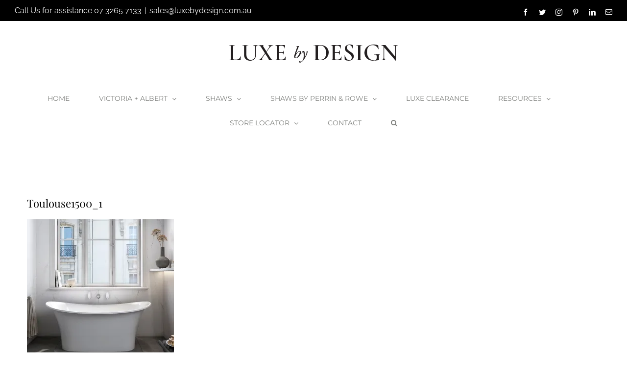

--- FILE ---
content_type: text/html; charset=UTF-8
request_url: https://luxebydesign.com.au/?attachment_id=20788
body_size: 18155
content:
<!DOCTYPE html>
<html class="avada-html-layout-wide avada-html-header-position-top" lang="en">
<head>
	<meta http-equiv="X-UA-Compatible" content="IE=edge" />
	<meta http-equiv="Content-Type" content="text/html; charset=utf-8"/>
	<meta name="viewport" content="width=device-width, initial-scale=1" />
	<!-- Google Analytics Local by Optimisation.io --><script>
            (function(i,s,o,g,r,a,m){i['GoogleAnalyticsObject']=r;i[r]=i[r]||function(){
            (i[r].q=i[r].q||[]).push(arguments)},i[r].l=1*new Date();a=s.createElement(o),
            m=s.getElementsByTagName(o)[0];a.async=1;a.src=g;m.parentNode.insertBefore(a,m)
            })(window,document,'script','https://luxebydesign.com.au/wp-content/plugins/wp-disable/cache/local-ga.js','ga');ga('create', 'UA-39397271-1', 'auto');ga('send', 'pageview');</script><meta name='robots' content='index, follow, max-image-preview:large, max-snippet:-1, max-video-preview:-1' />
	<style>img:is([sizes="auto" i], [sizes^="auto," i]) { contain-intrinsic-size: 3000px 1500px }</style>
	<script>window._wca = window._wca || [];</script>

	<!-- This site is optimized with the Yoast SEO plugin v26.5 - https://yoast.com/wordpress/plugins/seo/ -->
	<title>Toulouse1500_1 - Luxe by Design</title>
	<link rel="canonical" href="https://luxebydesign.com.au/" />
	<meta property="og:locale" content="en_US" />
	<meta property="og:type" content="article" />
	<meta property="og:title" content="Toulouse1500_1 - Luxe by Design" />
	<meta property="og:url" content="https://luxebydesign.com.au/" />
	<meta property="og:site_name" content="Luxe by Design" />
	<meta property="article:modified_time" content="2021-09-13T06:08:01+00:00" />
	<meta property="og:image" content="https://luxebydesign.com.au" />
	<meta property="og:image:width" content="800" />
	<meta property="og:image:height" content="800" />
	<meta property="og:image:type" content="image/jpeg" />
	<script type="application/ld+json" class="yoast-schema-graph">{"@context":"https://schema.org","@graph":[{"@type":"WebPage","@id":"https://luxebydesign.com.au/","url":"https://luxebydesign.com.au/","name":"Toulouse1500_1 - Luxe by Design","isPartOf":{"@id":"https://luxebydesign.com.au/#website"},"primaryImageOfPage":{"@id":"https://luxebydesign.com.au/#primaryimage"},"image":{"@id":"https://luxebydesign.com.au/#primaryimage"},"thumbnailUrl":"https://i0.wp.com/luxebydesign.com.au/wp-content/uploads/2021/09/Toulouse1500_1.jpg?fit=800%2C800&ssl=1","datePublished":"2021-09-13T06:07:34+00:00","dateModified":"2021-09-13T06:08:01+00:00","breadcrumb":{"@id":"https://luxebydesign.com.au/#breadcrumb"},"inLanguage":"en","potentialAction":[{"@type":"ReadAction","target":["https://luxebydesign.com.au/"]}]},{"@type":"ImageObject","inLanguage":"en","@id":"https://luxebydesign.com.au/#primaryimage","url":"https://i0.wp.com/luxebydesign.com.au/wp-content/uploads/2021/09/Toulouse1500_1.jpg?fit=800%2C800&ssl=1","contentUrl":"https://i0.wp.com/luxebydesign.com.au/wp-content/uploads/2021/09/Toulouse1500_1.jpg?fit=800%2C800&ssl=1","width":800,"height":800,"caption":"Victoria + Albert Toulouse 1500 in volcanic limestone is distributed in Quenesland by Luxe by Design, Australia."},{"@type":"BreadcrumbList","@id":"https://luxebydesign.com.au/#breadcrumb","itemListElement":[{"@type":"ListItem","position":1,"name":"Home","item":"https://luxebydesign.com.au/"},{"@type":"ListItem","position":2,"name":"Victoria + Albert Toulouse 1500 Bath","item":"https://luxebydesign.com.au/product/victoria-albert-toulouse-1500-bath/"},{"@type":"ListItem","position":3,"name":"Toulouse1500_1"}]},{"@type":"WebSite","@id":"https://luxebydesign.com.au/#website","url":"https://luxebydesign.com.au/","name":"Luxe by Design","description":"Victoria + Albert Baths, Shaws Butler Sinks and Shaws by Perrin &amp; Rowe Taps Australia","publisher":{"@id":"https://luxebydesign.com.au/#organization"},"potentialAction":[{"@type":"SearchAction","target":{"@type":"EntryPoint","urlTemplate":"https://luxebydesign.com.au/?s={search_term_string}"},"query-input":{"@type":"PropertyValueSpecification","valueRequired":true,"valueName":"search_term_string"}}],"inLanguage":"en"},{"@type":"Organization","@id":"https://luxebydesign.com.au/#organization","name":"Luxe by Design","url":"https://luxebydesign.com.au/","logo":{"@type":"ImageObject","inLanguage":"en","@id":"https://luxebydesign.com.au/#/schema/logo/image/","url":"https://i2.wp.com/luxebydesign.com.au/wp-content/uploads/2016/10/Luxe-Square-Logo.jpg?fit=900%2C900&ssl=1","contentUrl":"https://i2.wp.com/luxebydesign.com.au/wp-content/uploads/2016/10/Luxe-Square-Logo.jpg?fit=900%2C900&ssl=1","width":900,"height":900,"caption":"Luxe by Design"},"image":{"@id":"https://luxebydesign.com.au/#/schema/logo/image/"}}]}</script>
	<!-- / Yoast SEO plugin. -->


<link rel='dns-prefetch' href='//stats.wp.com' />
<link rel='dns-prefetch' href='//secure.gravatar.com' />
<link rel='dns-prefetch' href='//v0.wordpress.com' />
<link rel='preconnect' href='//i0.wp.com' />
<link rel="alternate" type="application/rss+xml" title="Luxe by Design &raquo; Feed" href="https://luxebydesign.com.au/feed/" />
					<link rel="shortcut icon" href="https://luxebydesign.com.au/wp-content/uploads/2023/05/Luxe_favicon64.png" type="image/x-icon" />
		
					<!-- Apple Touch Icon -->
			<link rel="apple-touch-icon" sizes="180x180" href="https://luxebydesign.com.au/wp-content/uploads/2023/05/luxe_favicon180.png">
		
					<!-- Android Icon -->
			<link rel="icon" sizes="192x192" href="https://luxebydesign.com.au/wp-content/uploads/2023/05/luxe_favicon192.png">
		
					<!-- MS Edge Icon -->
			<meta name="msapplication-TileImage" content="https://luxebydesign.com.au/wp-content/uploads/2023/05/luxe_favicon270.png">
						<!-- This site uses the Google Analytics by MonsterInsights plugin v9.10.0 - Using Analytics tracking - https://www.monsterinsights.com/ -->
							<script src="//www.googletagmanager.com/gtag/js?id=G-23RXCT0B1S"  data-cfasync="false" data-wpfc-render="false" type="text/javascript" async></script>
			<script data-cfasync="false" data-wpfc-render="false" type="text/javascript">
				var mi_version = '9.10.0';
				var mi_track_user = true;
				var mi_no_track_reason = '';
								var MonsterInsightsDefaultLocations = {"page_location":"https:\/\/luxebydesign.com.au\/?attachment_id=20788"};
								if ( typeof MonsterInsightsPrivacyGuardFilter === 'function' ) {
					var MonsterInsightsLocations = (typeof MonsterInsightsExcludeQuery === 'object') ? MonsterInsightsPrivacyGuardFilter( MonsterInsightsExcludeQuery ) : MonsterInsightsPrivacyGuardFilter( MonsterInsightsDefaultLocations );
				} else {
					var MonsterInsightsLocations = (typeof MonsterInsightsExcludeQuery === 'object') ? MonsterInsightsExcludeQuery : MonsterInsightsDefaultLocations;
				}

								var disableStrs = [
										'ga-disable-G-23RXCT0B1S',
									];

				/* Function to detect opted out users */
				function __gtagTrackerIsOptedOut() {
					for (var index = 0; index < disableStrs.length; index++) {
						if (document.cookie.indexOf(disableStrs[index] + '=true') > -1) {
							return true;
						}
					}

					return false;
				}

				/* Disable tracking if the opt-out cookie exists. */
				if (__gtagTrackerIsOptedOut()) {
					for (var index = 0; index < disableStrs.length; index++) {
						window[disableStrs[index]] = true;
					}
				}

				/* Opt-out function */
				function __gtagTrackerOptout() {
					for (var index = 0; index < disableStrs.length; index++) {
						document.cookie = disableStrs[index] + '=true; expires=Thu, 31 Dec 2099 23:59:59 UTC; path=/';
						window[disableStrs[index]] = true;
					}
				}

				if ('undefined' === typeof gaOptout) {
					function gaOptout() {
						__gtagTrackerOptout();
					}
				}
								window.dataLayer = window.dataLayer || [];

				window.MonsterInsightsDualTracker = {
					helpers: {},
					trackers: {},
				};
				if (mi_track_user) {
					function __gtagDataLayer() {
						dataLayer.push(arguments);
					}

					function __gtagTracker(type, name, parameters) {
						if (!parameters) {
							parameters = {};
						}

						if (parameters.send_to) {
							__gtagDataLayer.apply(null, arguments);
							return;
						}

						if (type === 'event') {
														parameters.send_to = monsterinsights_frontend.v4_id;
							var hookName = name;
							if (typeof parameters['event_category'] !== 'undefined') {
								hookName = parameters['event_category'] + ':' + name;
							}

							if (typeof MonsterInsightsDualTracker.trackers[hookName] !== 'undefined') {
								MonsterInsightsDualTracker.trackers[hookName](parameters);
							} else {
								__gtagDataLayer('event', name, parameters);
							}
							
						} else {
							__gtagDataLayer.apply(null, arguments);
						}
					}

					__gtagTracker('js', new Date());
					__gtagTracker('set', {
						'developer_id.dZGIzZG': true,
											});
					if ( MonsterInsightsLocations.page_location ) {
						__gtagTracker('set', MonsterInsightsLocations);
					}
										__gtagTracker('config', 'G-23RXCT0B1S', {"forceSSL":"true","link_attribution":"true"} );
										window.gtag = __gtagTracker;										(function () {
						/* https://developers.google.com/analytics/devguides/collection/analyticsjs/ */
						/* ga and __gaTracker compatibility shim. */
						var noopfn = function () {
							return null;
						};
						var newtracker = function () {
							return new Tracker();
						};
						var Tracker = function () {
							return null;
						};
						var p = Tracker.prototype;
						p.get = noopfn;
						p.set = noopfn;
						p.send = function () {
							var args = Array.prototype.slice.call(arguments);
							args.unshift('send');
							__gaTracker.apply(null, args);
						};
						var __gaTracker = function () {
							var len = arguments.length;
							if (len === 0) {
								return;
							}
							var f = arguments[len - 1];
							if (typeof f !== 'object' || f === null || typeof f.hitCallback !== 'function') {
								if ('send' === arguments[0]) {
									var hitConverted, hitObject = false, action;
									if ('event' === arguments[1]) {
										if ('undefined' !== typeof arguments[3]) {
											hitObject = {
												'eventAction': arguments[3],
												'eventCategory': arguments[2],
												'eventLabel': arguments[4],
												'value': arguments[5] ? arguments[5] : 1,
											}
										}
									}
									if ('pageview' === arguments[1]) {
										if ('undefined' !== typeof arguments[2]) {
											hitObject = {
												'eventAction': 'page_view',
												'page_path': arguments[2],
											}
										}
									}
									if (typeof arguments[2] === 'object') {
										hitObject = arguments[2];
									}
									if (typeof arguments[5] === 'object') {
										Object.assign(hitObject, arguments[5]);
									}
									if ('undefined' !== typeof arguments[1].hitType) {
										hitObject = arguments[1];
										if ('pageview' === hitObject.hitType) {
											hitObject.eventAction = 'page_view';
										}
									}
									if (hitObject) {
										action = 'timing' === arguments[1].hitType ? 'timing_complete' : hitObject.eventAction;
										hitConverted = mapArgs(hitObject);
										__gtagTracker('event', action, hitConverted);
									}
								}
								return;
							}

							function mapArgs(args) {
								var arg, hit = {};
								var gaMap = {
									'eventCategory': 'event_category',
									'eventAction': 'event_action',
									'eventLabel': 'event_label',
									'eventValue': 'event_value',
									'nonInteraction': 'non_interaction',
									'timingCategory': 'event_category',
									'timingVar': 'name',
									'timingValue': 'value',
									'timingLabel': 'event_label',
									'page': 'page_path',
									'location': 'page_location',
									'title': 'page_title',
									'referrer' : 'page_referrer',
								};
								for (arg in args) {
																		if (!(!args.hasOwnProperty(arg) || !gaMap.hasOwnProperty(arg))) {
										hit[gaMap[arg]] = args[arg];
									} else {
										hit[arg] = args[arg];
									}
								}
								return hit;
							}

							try {
								f.hitCallback();
							} catch (ex) {
							}
						};
						__gaTracker.create = newtracker;
						__gaTracker.getByName = newtracker;
						__gaTracker.getAll = function () {
							return [];
						};
						__gaTracker.remove = noopfn;
						__gaTracker.loaded = true;
						window['__gaTracker'] = __gaTracker;
					})();
									} else {
										console.log("");
					(function () {
						function __gtagTracker() {
							return null;
						}

						window['__gtagTracker'] = __gtagTracker;
						window['gtag'] = __gtagTracker;
					})();
									}
			</script>
							<!-- / Google Analytics by MonsterInsights -->
		<link rel='stylesheet' id='mediaelement-css' href='https://luxebydesign.com.au/wp-includes/js/mediaelement/mediaelementplayer-legacy.min.css' type='text/css' media='all' />
<link rel='stylesheet' id='wp-mediaelement-css' href='https://luxebydesign.com.au/wp-includes/js/mediaelement/wp-mediaelement.min.css' type='text/css' media='all' />
<style id='jetpack-sharing-buttons-style-inline-css' type='text/css'>
.jetpack-sharing-buttons__services-list{display:flex;flex-direction:row;flex-wrap:wrap;gap:0;list-style-type:none;margin:5px;padding:0}.jetpack-sharing-buttons__services-list.has-small-icon-size{font-size:12px}.jetpack-sharing-buttons__services-list.has-normal-icon-size{font-size:16px}.jetpack-sharing-buttons__services-list.has-large-icon-size{font-size:24px}.jetpack-sharing-buttons__services-list.has-huge-icon-size{font-size:36px}@media print{.jetpack-sharing-buttons__services-list{display:none!important}}.editor-styles-wrapper .wp-block-jetpack-sharing-buttons{gap:0;padding-inline-start:0}ul.jetpack-sharing-buttons__services-list.has-background{padding:1.25em 2.375em}
</style>
<style id='woocommerce-inline-inline-css' type='text/css'>
.woocommerce form .form-row .required { visibility: visible; }
</style>
<link rel='stylesheet' id='woo-variation-swatches-css' href='https://luxebydesign.com.au/wp-content/plugins/woo-variation-swatches/assets/css/frontend.min.css' type='text/css' media='all' />
<style id='woo-variation-swatches-inline-css' type='text/css'>
:root {
--wvs-tick:url("data:image/svg+xml;utf8,%3Csvg filter='drop-shadow(0px 0px 2px rgb(0 0 0 / .8))' xmlns='http://www.w3.org/2000/svg'  viewBox='0 0 30 30'%3E%3Cpath fill='none' stroke='%23ffffff' stroke-linecap='round' stroke-linejoin='round' stroke-width='4' d='M4 16L11 23 27 7'/%3E%3C/svg%3E");

--wvs-cross:url("data:image/svg+xml;utf8,%3Csvg filter='drop-shadow(0px 0px 5px rgb(255 255 255 / .6))' xmlns='http://www.w3.org/2000/svg' width='72px' height='72px' viewBox='0 0 24 24'%3E%3Cpath fill='none' stroke='%23ff0000' stroke-linecap='round' stroke-width='0.6' d='M5 5L19 19M19 5L5 19'/%3E%3C/svg%3E");
--wvs-single-product-item-width:30px;
--wvs-single-product-item-height:30px;
--wvs-single-product-item-font-size:16px}
</style>
<link rel='stylesheet' id='ywctm-frontend-css' href='https://luxebydesign.com.au/wp-content/plugins/yith-woocommerce-catalog-mode-premium/assets/css/frontend.min.css' type='text/css' media='all' />
<style id='ywctm-frontend-inline-css' type='text/css'>
form.cart button.single_add_to_cart_button, .ppc-button-wrapper, .wc-ppcp-paylater-msg__container, form.cart .quantity, .widget.woocommerce.widget_shopping_cart{display: none !important}
</style>
<link rel='stylesheet' id='ywctm-button-label-css' href='https://luxebydesign.com.au/wp-content/plugins/yith-woocommerce-catalog-mode-premium/assets/css/button-label.min.css' type='text/css' media='all' />
<style id='ywctm-button-label-inline-css' type='text/css'>
.ywctm-button-21576 .ywctm-custom-button {color:#4b4b4b;background-color:#f9f5f2;border-style:solid;border-color:#247390;border-radius:0 0 0 0;border-width:1px 1px 1px 1px;margin:0px 0px 0px 0px;padding:5px 10px 5px 10px;max-width:max-content;}.ywctm-button-21576 .ywctm-custom-button:hover {color:#4b4b4b;background-color:#f9f5f2;border-color:#247390;}.ywctm-button-21575 .ywctm-custom-button {color:#247390;background-color:#ffffff;border-style:solid;border-color:#247390;border-radius:0 0 0 0;border-width:1px 1px 1px 1px;margin:0px 0px 0px 0px;padding:5px 10px 5px 10px;max-width:150px;}.ywctm-button-21575 .ywctm-custom-button:hover {color:#ffffff;background-color:#247390;border-color:#247390;}.ywctm-button-21574 .ywctm-custom-button {color:#ffffff;background-color:#36809a;border-style:solid;border-color:#247390;border-radius:0 0 0 0;border-width:1px 1px 1px 1px;margin:0px 0px 0px 0px;padding:5px 10px 5px 10px;max-width:200px;}.ywctm-button-21574 .ywctm-custom-button:hover {color:#ffffff;background-color:#36809a;border-color:#247390;}.ywctm-button-21573 .ywctm-custom-button {color:#ffffff;background-color:#e09004;border-style:solid;border-color:#247390;border-radius:0 0 0 0;border-width:1px 1px 1px 1px;margin:0px 0px 0px 0px;padding:5px 10px 5px 10px;max-width:200px;}.ywctm-button-21573 .ywctm-custom-button:hover {color:#ffffff;background-color:#b97600;border-color:#247390;}
</style>
<link rel='stylesheet' id='fusion-dynamic-css-css' href='https://luxebydesign.com.au/wp-content/uploads/fusion-styles/b756e038bf3d8de1f00718a11fdf5b20.min.css' type='text/css' media='all' />
<script type="text/template" id="tmpl-variation-template">
	<div class="woocommerce-variation-description">{{{ data.variation.variation_description }}}</div>
	<div class="woocommerce-variation-price">{{{ data.variation.price_html }}}</div>
	<div class="woocommerce-variation-availability">{{{ data.variation.availability_html }}}</div>
</script>
<script type="text/template" id="tmpl-unavailable-variation-template">
	<p role="alert">Sorry, this product is unavailable. Please choose a different combination.</p>
</script>
<script type="text/javascript" defer='defer' src="https://luxebydesign.com.au/wp-content/plugins/google-analytics-for-wordpress/assets/js/frontend-gtag.min.js" id="monsterinsights-frontend-script-js" async="async" data-wp-strategy="async"></script>
<script data-cfasync="false" data-wpfc-render="false" type="text/javascript" id='monsterinsights-frontend-script-js-extra'>/* <![CDATA[ */
var monsterinsights_frontend = {"js_events_tracking":"true","download_extensions":"doc,pdf,ppt,zip,xls,docx,pptx,xlsx,jpg,png","inbound_paths":"[{\"path\":\"\\\/go\\\/\",\"label\":\"affiliate\"},{\"path\":\"\\\/recommend\\\/\",\"label\":\"affiliate\"}]","home_url":"https:\/\/luxebydesign.com.au","hash_tracking":"false","v4_id":"G-23RXCT0B1S"};/* ]]> */
</script>
<script type="text/javascript" src="https://luxebydesign.com.au/wp-includes/js/jquery/jquery.min.js" id="jquery-core-js"></script>
<script type="text/javascript" defer='defer' src="https://luxebydesign.com.au/wp-includes/js/jquery/jquery-migrate.min.js" id="jquery-migrate-js"></script>
<script type="text/javascript" defer='defer' src="https://luxebydesign.com.au/wp-includes/js/underscore.min.js" id="underscore-js"></script>
<script type="text/javascript" id="wp-util-js-extra">
/* <![CDATA[ */
var _wpUtilSettings = {"ajax":{"url":"\/wp-admin\/admin-ajax.php"}};
/* ]]> */
</script>
<script type="text/javascript" defer='defer' src="https://luxebydesign.com.au/wp-includes/js/wp-util.min.js" id="wp-util-js"></script>
<script type="text/javascript" defer='defer' src="https://luxebydesign.com.au/wp-content/plugins/woocommerce/assets/js/jquery-blockui/jquery.blockUI.min.js" id="wc-jquery-blockui-js" data-wp-strategy="defer"></script>
<script type="text/javascript" defer='defer' src="https://luxebydesign.com.au/wp-content/plugins/yith-woocommerce-catalog-mode-premium/assets/js/button-label-frontend.min.js" id="ywctm-button-label-js"></script>
<script type="text/javascript" id="wc-add-to-cart-variation-js-extra">
/* <![CDATA[ */
var wc_add_to_cart_variation_params = {"wc_ajax_url":"\/?wc-ajax=%%endpoint%%","i18n_no_matching_variations_text":"Sorry, no products matched your selection. Please choose a different combination.","i18n_make_a_selection_text":"Please select some product options before adding this product to your cart.","i18n_unavailable_text":"Sorry, this product is unavailable. Please choose a different combination.","i18n_reset_alert_text":"Your selection has been reset. Please select some product options before adding this product to your cart."};
/* ]]> */
</script>
<script type="text/javascript" defer='defer' src="https://luxebydesign.com.au/wp-content/plugins/woocommerce/assets/js/frontend/add-to-cart-variation.min.js" id="wc-add-to-cart-variation-js" defer="defer" data-wp-strategy="defer"></script>
<script type="text/javascript" defer='defer' src="https://stats.wp.com/s-202604.js" id="woocommerce-analytics-js" defer="defer" data-wp-strategy="defer"></script>
<link rel="alternate" title="oEmbed (JSON)" type="application/json+oembed" href="https://luxebydesign.com.au/wp-json/oembed/1.0/embed?url=https%3A%2F%2Fluxebydesign.com.au%2F%3Fattachment_id%3D20788" />
<link rel="alternate" title="oEmbed (XML)" type="text/xml+oembed" href="https://luxebydesign.com.au/wp-json/oembed/1.0/embed?url=https%3A%2F%2Fluxebydesign.com.au%2F%3Fattachment_id%3D20788&#038;format=xml" />
	<style>img#wpstats{display:none}</style>
		<style type="text/css" id="css-fb-visibility">@media screen and (max-width: 640px){.fusion-no-small-visibility{display:none !important;}body .sm-text-align-center{text-align:center !important;}body .sm-text-align-left{text-align:left !important;}body .sm-text-align-right{text-align:right !important;}body .sm-flex-align-center{justify-content:center !important;}body .sm-flex-align-flex-start{justify-content:flex-start !important;}body .sm-flex-align-flex-end{justify-content:flex-end !important;}body .sm-mx-auto{margin-left:auto !important;margin-right:auto !important;}body .sm-ml-auto{margin-left:auto !important;}body .sm-mr-auto{margin-right:auto !important;}body .fusion-absolute-position-small{position:absolute;top:auto;width:100%;}.awb-sticky.awb-sticky-small{ position: sticky; top: var(--awb-sticky-offset,0); }}@media screen and (min-width: 641px) and (max-width: 1024px){.fusion-no-medium-visibility{display:none !important;}body .md-text-align-center{text-align:center !important;}body .md-text-align-left{text-align:left !important;}body .md-text-align-right{text-align:right !important;}body .md-flex-align-center{justify-content:center !important;}body .md-flex-align-flex-start{justify-content:flex-start !important;}body .md-flex-align-flex-end{justify-content:flex-end !important;}body .md-mx-auto{margin-left:auto !important;margin-right:auto !important;}body .md-ml-auto{margin-left:auto !important;}body .md-mr-auto{margin-right:auto !important;}body .fusion-absolute-position-medium{position:absolute;top:auto;width:100%;}.awb-sticky.awb-sticky-medium{ position: sticky; top: var(--awb-sticky-offset,0); }}@media screen and (min-width: 1025px){.fusion-no-large-visibility{display:none !important;}body .lg-text-align-center{text-align:center !important;}body .lg-text-align-left{text-align:left !important;}body .lg-text-align-right{text-align:right !important;}body .lg-flex-align-center{justify-content:center !important;}body .lg-flex-align-flex-start{justify-content:flex-start !important;}body .lg-flex-align-flex-end{justify-content:flex-end !important;}body .lg-mx-auto{margin-left:auto !important;margin-right:auto !important;}body .lg-ml-auto{margin-left:auto !important;}body .lg-mr-auto{margin-right:auto !important;}body .fusion-absolute-position-large{position:absolute;top:auto;width:100%;}.awb-sticky.awb-sticky-large{ position: sticky; top: var(--awb-sticky-offset,0); }}</style>	<noscript><style>.woocommerce-product-gallery{ opacity: 1 !important; }</style></noscript>
	<meta name="generator" content="Powered by Slider Revolution 6.7.13 - responsive, Mobile-Friendly Slider Plugin for WordPress with comfortable drag and drop interface." />
<link rel="icon" href="https://i0.wp.com/luxebydesign.com.au/wp-content/uploads/2024/12/cropped-L-icon.png?fit=32%2C32&#038;ssl=1" sizes="32x32" />
<link rel="icon" href="https://i0.wp.com/luxebydesign.com.au/wp-content/uploads/2024/12/cropped-L-icon.png?fit=192%2C192&#038;ssl=1" sizes="192x192" />
<link rel="apple-touch-icon" href="https://i0.wp.com/luxebydesign.com.au/wp-content/uploads/2024/12/cropped-L-icon.png?fit=180%2C180&#038;ssl=1" />
<meta name="msapplication-TileImage" content="https://i0.wp.com/luxebydesign.com.au/wp-content/uploads/2024/12/cropped-L-icon.png?fit=270%2C270&#038;ssl=1" />
<script>function setREVStartSize(e){
			//window.requestAnimationFrame(function() {
				window.RSIW = window.RSIW===undefined ? window.innerWidth : window.RSIW;
				window.RSIH = window.RSIH===undefined ? window.innerHeight : window.RSIH;
				try {
					var pw = document.getElementById(e.c).parentNode.offsetWidth,
						newh;
					pw = pw===0 || isNaN(pw) || (e.l=="fullwidth" || e.layout=="fullwidth") ? window.RSIW : pw;
					e.tabw = e.tabw===undefined ? 0 : parseInt(e.tabw);
					e.thumbw = e.thumbw===undefined ? 0 : parseInt(e.thumbw);
					e.tabh = e.tabh===undefined ? 0 : parseInt(e.tabh);
					e.thumbh = e.thumbh===undefined ? 0 : parseInt(e.thumbh);
					e.tabhide = e.tabhide===undefined ? 0 : parseInt(e.tabhide);
					e.thumbhide = e.thumbhide===undefined ? 0 : parseInt(e.thumbhide);
					e.mh = e.mh===undefined || e.mh=="" || e.mh==="auto" ? 0 : parseInt(e.mh,0);
					if(e.layout==="fullscreen" || e.l==="fullscreen")
						newh = Math.max(e.mh,window.RSIH);
					else{
						e.gw = Array.isArray(e.gw) ? e.gw : [e.gw];
						for (var i in e.rl) if (e.gw[i]===undefined || e.gw[i]===0) e.gw[i] = e.gw[i-1];
						e.gh = e.el===undefined || e.el==="" || (Array.isArray(e.el) && e.el.length==0)? e.gh : e.el;
						e.gh = Array.isArray(e.gh) ? e.gh : [e.gh];
						for (var i in e.rl) if (e.gh[i]===undefined || e.gh[i]===0) e.gh[i] = e.gh[i-1];
											
						var nl = new Array(e.rl.length),
							ix = 0,
							sl;
						e.tabw = e.tabhide>=pw ? 0 : e.tabw;
						e.thumbw = e.thumbhide>=pw ? 0 : e.thumbw;
						e.tabh = e.tabhide>=pw ? 0 : e.tabh;
						e.thumbh = e.thumbhide>=pw ? 0 : e.thumbh;
						for (var i in e.rl) nl[i] = e.rl[i]<window.RSIW ? 0 : e.rl[i];
						sl = nl[0];
						for (var i in nl) if (sl>nl[i] && nl[i]>0) { sl = nl[i]; ix=i;}
						var m = pw>(e.gw[ix]+e.tabw+e.thumbw) ? 1 : (pw-(e.tabw+e.thumbw)) / (e.gw[ix]);
						newh =  (e.gh[ix] * m) + (e.tabh + e.thumbh);
					}
					var el = document.getElementById(e.c);
					if (el!==null && el) el.style.height = newh+"px";
					el = document.getElementById(e.c+"_wrapper");
					if (el!==null && el) {
						el.style.height = newh+"px";
						el.style.display = "block";
					}
				} catch(e){
					console.log("Failure at Presize of Slider:" + e)
				}
			//});
		  };</script>
		<script type="text/javascript">
			var doc = document.documentElement;
			doc.setAttribute( 'data-useragent', navigator.userAgent );
		</script>
		
	</head>

<body class="attachment attachment-template-default single single-attachment postid-20788 attachmentid-20788 attachment-jpeg theme-Avada woocommerce-no-js woo-variation-swatches wvs-behavior-blur wvs-theme-avada wvs-show-label wvs-tooltip fusion-image-hovers fusion-pagination-sizing fusion-button_type-flat fusion-button_span-no fusion-button_gradient-linear avada-image-rollover-circle-yes avada-image-rollover-no fusion-body ltr fusion-sticky-header no-tablet-sticky-header no-mobile-sticky-header no-mobile-slidingbar avada-has-rev-slider-styles fusion-disable-outline fusion-sub-menu-fade mobile-logo-pos-center layout-wide-mode avada-has-boxed-modal-shadow-none layout-scroll-offset-full avada-has-zero-margin-offset-top fusion-top-header menu-text-align-center fusion-woo-product-design-clean fusion-woo-shop-page-columns-4 fusion-woo-related-columns-0 fusion-woo-archive-page-columns-4 avada-has-woo-gallery-disabled woo-sale-badge-circle woo-outofstock-badge-top_bar mobile-menu-design-modern fusion-hide-pagination-text fusion-header-layout-v5 avada-responsive avada-footer-fx-none avada-menu-highlight-style-textcolor fusion-search-form-classic fusion-main-menu-search-dropdown fusion-avatar-square avada-blog-layout-grid avada-blog-archive-layout-grid avada-header-shadow-no avada-menu-icon-position-left avada-has-megamenu-shadow avada-has-header-100-width avada-has-pagetitle-100-width avada-has-pagetitle-bg-full avada-has-main-nav-search-icon avada-has-titlebar-bar_and_content avada-header-border-color-full-transparent avada-has-pagination-padding avada-flyout-menu-direction-fade avada-ec-views-v1" data-awb-post-id="20788">
		<a class="skip-link screen-reader-text" href="#content">Skip to content</a>

	<div id="boxed-wrapper">
		
		<div id="wrapper" class="fusion-wrapper">
			<div id="home" style="position:relative;top:-1px;"></div>
							
					
			<header class="fusion-header-wrapper">
				<div class="fusion-header-v5 fusion-logo-alignment fusion-logo-center fusion-sticky-menu-1 fusion-sticky-logo-1 fusion-mobile-logo-1 fusion-sticky-menu-only fusion-header-menu-align-center fusion-mobile-menu-design-modern">
					
<div class="fusion-secondary-header">
	<div class="fusion-row">
					<div class="fusion-alignleft">
				<div class="fusion-contact-info"><span class="fusion-contact-info-phone-number">Call Us for assistance 07 3265 7133</span><span class="fusion-header-separator">|</span><span class="fusion-contact-info-email-address"><a href="/cdn-cgi/l/email-protection#b197928080848ad0dd97928081808ac2979287858a97928081898ac4c997928081808ad397928083808ad597928081808ac2d897928081828adf979285878a979288888adedc9fd0c4">&#115;al&#101;s&#64;&#108;ux&#101;b&#121;d&#101;si&#103;n&#46;&#99;om.au</a></span></div>			</div>
							<div class="fusion-alignright">
				<div class="fusion-social-links-header"><div class="fusion-social-networks"><div class="fusion-social-networks-wrapper"><a  class="fusion-social-network-icon fusion-tooltip fusion-facebook awb-icon-facebook" style data-placement="bottom" data-title="Facebook" data-toggle="tooltip" title="Facebook" href="https://www.facebook.com/LuxeByDesignAustralia/" target="_blank" rel="noreferrer"><span class="screen-reader-text">Facebook</span></a><a  class="fusion-social-network-icon fusion-tooltip fusion-twitter awb-icon-twitter" style data-placement="bottom" data-title="Twitter" data-toggle="tooltip" title="Twitter" href="https://twitter.com/luxebydesign" target="_blank" rel="noopener noreferrer"><span class="screen-reader-text">Twitter</span></a><a  class="fusion-social-network-icon fusion-tooltip fusion-instagram awb-icon-instagram" style data-placement="bottom" data-title="Instagram" data-toggle="tooltip" title="Instagram" href="https://www.instagram.com/luxebydesignau" target="_blank" rel="noopener noreferrer"><span class="screen-reader-text">Instagram</span></a><a  class="fusion-social-network-icon fusion-tooltip fusion-pinterest awb-icon-pinterest" style data-placement="bottom" data-title="Pinterest" data-toggle="tooltip" title="Pinterest" href="https://www.pinterest.com/luxebydesign" target="_blank" rel="noopener noreferrer"><span class="screen-reader-text">Pinterest</span></a><a  class="fusion-social-network-icon fusion-tooltip fusion-linkedin awb-icon-linkedin" style data-placement="bottom" data-title="LinkedIn" data-toggle="tooltip" title="LinkedIn" href="https://www.linkedin.com/company-beta/3146130/" target="_blank" rel="noopener noreferrer"><span class="screen-reader-text">LinkedIn</span></a><a class="fusion-social-network-icon fusion-tooltip fusion-mail awb-icon-mail fusion-last-social-icon" style data-placement="bottom" data-title="Email" data-toggle="tooltip" title="Email" href="/cdn-cgi/l/email-protection#0a2c293b3b3f316b2c293b3a32312c293b3a3b312c293b3b3f312c293a3c3e31667f726f682c293b383b312c293b3a3a312c293b3a3b3179636d2c293b3b3a312469652c293b3a33312c293a3e3c312c293a333d312c293b3b3d31" target="_self" rel="noopener noreferrer"><span class="screen-reader-text">Email</span></a></div></div></div>			</div>
			</div>
</div>
<div class="fusion-header-sticky-height"></div>
<div class="fusion-sticky-header-wrapper"> <!-- start fusion sticky header wrapper -->
	<div class="fusion-header">
		<div class="fusion-row">
							<div class="fusion-logo" data-margin-top="45px" data-margin-bottom="45px" data-margin-left="0px" data-margin-right="0px">
			<a class="fusion-logo-link"  href="https://luxebydesign.com.au/" >

						<!-- standard logo -->
			<img src="https://luxebydesign.com.au/wp-content/uploads/2019/12/Luxe_2020.png" srcset="https://luxebydesign.com.au/wp-content/uploads/2019/12/Luxe_2020.png 1x" width="355" height="42" alt="Luxe by Design Logo" data-retina_logo_url="" class="fusion-standard-logo" />

											<!-- mobile logo -->
				<img src="https://luxebydesign.com.au/wp-content/uploads/2019/12/Luxe_2020.png" srcset="https://luxebydesign.com.au/wp-content/uploads/2019/12/Luxe_2020.png 1x" width="355" height="42" alt="Luxe by Design Logo" data-retina_logo_url="" class="fusion-mobile-logo" />
			
											<!-- sticky header logo -->
				<img src="https://luxebydesign.com.au/wp-content/uploads/2019/12/Luxe_2020.png" srcset="https://luxebydesign.com.au/wp-content/uploads/2019/12/Luxe_2020.png 1x" width="355" height="42" alt="Luxe by Design Logo" data-retina_logo_url="" class="fusion-sticky-logo" />
					</a>
		</div>
								<div class="fusion-mobile-menu-icons">
							<a href="#" class="fusion-icon awb-icon-bars" aria-label="Toggle mobile menu" aria-expanded="false"></a>
		
		
		
			</div>
			
					</div>
	</div>
	<div class="fusion-secondary-main-menu">
		<div class="fusion-row">
			<nav class="fusion-main-menu" aria-label="Main Menu"><ul id="menu-luxe-menu-2024" class="fusion-menu"><li  id="menu-item-23931"  class="menu-item menu-item-type-post_type menu-item-object-page menu-item-home menu-item-23931"  data-item-id="23931"><a  href="https://luxebydesign.com.au/" class="fusion-textcolor-highlight"><span class="menu-text">HOME</span></a></li><li  id="menu-item-23423"  class="menu-item menu-item-type-custom menu-item-object-custom menu-item-has-children menu-item-23423 fusion-dropdown-menu"  data-item-id="23423"><a  href="https://luxebydesign.com.au/victoria-albert/" class="fusion-textcolor-highlight"><span class="menu-text">VICTORIA + ALBERT</span> <span class="fusion-caret"><i class="fusion-dropdown-indicator" aria-hidden="true"></i></span></a><ul class="sub-menu"><li  id="menu-item-23430"  class="menu-item menu-item-type-post_type menu-item-object-page menu-item-has-children menu-item-23430 fusion-dropdown-submenu" ><a  href="https://luxebydesign.com.au/victoria-albert/" class="fusion-textcolor-highlight"><span>About Victoria + Albert</span></a><ul class="sub-menu"><li  id="menu-item-23456"  class="menu-item menu-item-type-post_type menu-item-object-page menu-item-23456" ><a  href="https://luxebydesign.com.au/custom-painted-baths/" class="fusion-textcolor-highlight"><span>Custom Painted Baths</span></a></li><li  id="menu-item-23487"  class="menu-item menu-item-type-post_type menu-item-object-page menu-item-23487" ><a  href="https://luxebydesign.com.au/victoria-albert-warranty-claims/" class="fusion-textcolor-highlight"><span>Victoria + Albert Warranty</span></a></li></ul></li><li  id="menu-item-23480"  class="menu-item menu-item-type-taxonomy menu-item-object-product_cat menu-item-23480 fusion-dropdown-submenu" ><a  href="https://luxebydesign.com.au/product-category/va-baths/all-va-products/" class="fusion-textcolor-highlight"><span>All V+A Products</span></a></li><li  id="menu-item-23953"  class="menu-item menu-item-type-taxonomy menu-item-object-product_cat menu-item-23953 fusion-dropdown-submenu" ><a  href="https://luxebydesign.com.au/product-category/va-new-releases/" class="fusion-textcolor-highlight"><span>V+A New Releases</span></a></li><li  id="menu-item-23475"  class="menu-item menu-item-type-taxonomy menu-item-object-product_cat menu-item-has-children menu-item-23475 fusion-dropdown-submenu" ><a  href="https://luxebydesign.com.au/product-category/va-baths/victoria-albert-baths/" class="fusion-textcolor-highlight"><span>V+A Baths</span></a><ul class="sub-menu"><li  id="menu-item-23621"  class="menu-item menu-item-type-taxonomy menu-item-object-product_cat menu-item-23621" ><a  href="https://luxebydesign.com.au/product-category/va-baths/victoria-albert-baths/" class="fusion-textcolor-highlight"><span>V+A Baths</span></a></li><li  id="menu-item-23474"  class="menu-item menu-item-type-taxonomy menu-item-object-product_cat menu-item-23474" ><a  href="https://luxebydesign.com.au/product-category/va-baths/inset-undermount-baths/" class="fusion-textcolor-highlight"><span>V+A Inset Undermount Baths</span></a></li><li  id="menu-item-23473"  class="menu-item menu-item-type-taxonomy menu-item-object-product_cat menu-item-23473" ><a  href="https://luxebydesign.com.au/product-category/va-baths/matte-white-collection/" class="fusion-textcolor-highlight"><span>V+A Matt White Baths</span></a></li></ul></li><li  id="menu-item-23431"  class="menu-item menu-item-type-taxonomy menu-item-object-product_cat menu-item-has-children menu-item-23431 fusion-dropdown-submenu" ><a  href="https://luxebydesign.com.au/product-category/va-basins/" class="fusion-textcolor-highlight"><span>V+A Basins</span></a><ul class="sub-menu"><li  id="menu-item-23433"  class="menu-item menu-item-type-taxonomy menu-item-object-product_cat menu-item-23433" ><a  href="https://luxebydesign.com.au/product-category/va-basins/va-counter-top-vessel-basins/" class="fusion-textcolor-highlight"><span>V+A Counter Top Vessel Basins</span></a></li><li  id="menu-item-23432"  class="menu-item menu-item-type-taxonomy menu-item-object-product_cat menu-item-23432" ><a  href="https://luxebydesign.com.au/product-category/va-basins/recessed-basins/" class="fusion-textcolor-highlight"><span>V+A Recessed Basins</span></a></li><li  id="menu-item-23869"  class="menu-item menu-item-type-taxonomy menu-item-object-product_cat menu-item-23869" ><a  href="https://luxebydesign.com.au/product-category/va-basins/pedestal-basins/" class="fusion-textcolor-highlight"><span>V+A Pedestal Basins</span></a></li><li  id="menu-item-23434"  class="menu-item menu-item-type-taxonomy menu-item-object-product_cat menu-item-23434" ><a  href="https://luxebydesign.com.au/product-category/va-basins/matt-white-collection/" class="fusion-textcolor-highlight"><span>V+A Matt White Basins</span></a></li></ul></li><li  id="menu-item-23435"  class="menu-item menu-item-type-custom menu-item-object-custom menu-item-has-children menu-item-23435 fusion-dropdown-submenu" ><a  href="#" class="fusion-textcolor-highlight"><span>V+A Accessories</span></a><ul class="sub-menu"><li  id="menu-item-23436"  class="menu-item menu-item-type-taxonomy menu-item-object-product_cat menu-item-23436" ><a  href="https://luxebydesign.com.au/product-category/va-basins/va-basin-wastes/" class="fusion-textcolor-highlight"><span>V+A Basin Wastes</span></a></li><li  id="menu-item-23439"  class="menu-item menu-item-type-taxonomy menu-item-object-product_cat menu-item-23439" ><a  href="https://luxebydesign.com.au/product-category/va-baths/va-bath-wastes-overflows/" class="fusion-textcolor-highlight"><span>V+A Bath Wastes and Overflows</span></a></li><li  id="menu-item-23438"  class="menu-item menu-item-type-taxonomy menu-item-object-product_cat menu-item-23438" ><a  href="https://luxebydesign.com.au/product-category/va-baths/va-bath-racks/" class="fusion-textcolor-highlight"><span>V+A Bath Racks and Accessories</span></a></li><li  id="menu-item-23437"  class="menu-item menu-item-type-taxonomy menu-item-object-product_cat menu-item-23437" ><a  href="https://luxebydesign.com.au/product-category/va-baths/va-back-headrests/" class="fusion-textcolor-highlight"><span>V+A Back and Headrests</span></a></li><li  id="menu-item-23440"  class="menu-item menu-item-type-taxonomy menu-item-object-product_cat menu-item-23440" ><a  href="https://luxebydesign.com.au/product-category/va-mirrors/" class="fusion-textcolor-highlight"><span>V+A Mirrors</span></a></li></ul></li><li  id="menu-item-23441"  class="menu-item menu-item-type-taxonomy menu-item-object-product_cat menu-item-23441 fusion-dropdown-submenu" ><a  href="https://luxebydesign.com.au/product-category/va-washstands/" class="fusion-textcolor-highlight"><span>V+A Washstands</span></a></li><li  id="menu-item-23468"  class="menu-item menu-item-type-custom menu-item-object-custom menu-item-has-children menu-item-23468 fusion-dropdown-submenu" ><a  href="#" class="fusion-textcolor-highlight"><span>V+A Collections</span></a><ul class="sub-menu"><li  id="menu-item-23966"  class="menu-item menu-item-type-post_type menu-item-object-page menu-item-23966" ><a  href="https://luxebydesign.com.au/victoria-albert-products/va-seros-collection/" class="fusion-textcolor-highlight"><span>V+A Seros Collection</span></a></li><li  id="menu-item-23466"  class="menu-item menu-item-type-post_type menu-item-object-page menu-item-23466" ><a  href="https://luxebydesign.com.au/victoria-albert-products/the-barcelona-collection/" class="fusion-textcolor-highlight"><span>V+A Barcelona Collection</span></a></li><li  id="menu-item-23467"  class="menu-item menu-item-type-post_type menu-item-object-page menu-item-23467" ><a  href="https://luxebydesign.com.au/victoria-albert-products/the-lussari-collection/" class="fusion-textcolor-highlight"><span>V+A Lussari Collection</span></a></li><li  id="menu-item-23622"  class="menu-item menu-item-type-taxonomy menu-item-object-product_cat menu-item-23622" ><a  href="https://luxebydesign.com.au/product-category/va-baths/matte-white-collection/" class="fusion-textcolor-highlight"><span>V+A Matt White Collection</span></a></li></ul></li></ul></li><li  id="menu-item-23424"  class="menu-item menu-item-type-custom menu-item-object-custom menu-item-has-children menu-item-23424 fusion-dropdown-menu"  data-item-id="23424"><a  href="https://luxebydesign.com.au/shaws/" class="fusion-textcolor-highlight"><span class="menu-text">SHAWS</span> <span class="fusion-caret"><i class="fusion-dropdown-indicator" aria-hidden="true"></i></span></a><ul class="sub-menu"><li  id="menu-item-23446"  class="menu-item menu-item-type-post_type menu-item-object-page menu-item-has-children menu-item-23446 fusion-dropdown-submenu" ><a  href="https://luxebydesign.com.au/shaws/" class="fusion-textcolor-highlight"><span>About Shaws</span></a><ul class="sub-menu"><li  id="menu-item-23486"  class="menu-item menu-item-type-post_type menu-item-object-page menu-item-23486" ><a  href="https://luxebydesign.com.au/shaws/shaws-warranty/" class="fusion-textcolor-highlight"><span>Shaws Warranty</span></a></li><li  id="menu-item-24145"  class="menu-item menu-item-type-post_type menu-item-object-page menu-item-24145" ><a  href="https://luxebydesign.com.au/shaws/shaws-sink-installation/" class="fusion-textcolor-highlight"><span>Shaws Sink Installation</span></a></li></ul></li><li  id="menu-item-23443"  class="menu-item menu-item-type-taxonomy menu-item-object-product_cat menu-item-23443 fusion-dropdown-submenu" ><a  href="https://luxebydesign.com.au/product-category/shaws-butler-sinks/all-shaws-products/" class="fusion-textcolor-highlight"><span>All Shaws Products</span></a></li><li  id="menu-item-23444"  class="menu-item menu-item-type-taxonomy menu-item-object-product_cat menu-item-23444 fusion-dropdown-submenu" ><a  href="https://luxebydesign.com.au/product-category/shaws-butler-sinks/butler-sinks/" class="fusion-textcolor-highlight"><span>Shaws Butler Sinks</span></a></li><li  id="menu-item-23445"  class="menu-item menu-item-type-taxonomy menu-item-object-product_cat menu-item-23445 fusion-dropdown-submenu" ><a  href="https://luxebydesign.com.au/product-category/shaws-butler-sinks/inset-undermount-sinks/" class="fusion-textcolor-highlight"><span>Shaws Inset Undermount Sinks</span></a></li><li  id="menu-item-23442"  class="menu-item menu-item-type-taxonomy menu-item-object-product_cat menu-item-23442 fusion-dropdown-submenu" ><a  href="https://luxebydesign.com.au/product-category/shaws-butler-sinks/accessories/" class="fusion-textcolor-highlight"><span>Shaws Accessories</span></a></li></ul></li><li  id="menu-item-23425"  class="menu-item menu-item-type-custom menu-item-object-custom menu-item-has-children menu-item-23425 fusion-dropdown-menu"  data-item-id="23425"><a  href="https://luxebydesign.com.au/shaws-perrin-rowe" class="fusion-textcolor-highlight"><span class="menu-text">SHAWS BY PERRIN &#038; ROWE</span> <span class="fusion-caret"><i class="fusion-dropdown-indicator" aria-hidden="true"></i></span></a><ul class="sub-menu"><li  id="menu-item-23457"  class="menu-item menu-item-type-post_type menu-item-object-page menu-item-has-children menu-item-23457 fusion-dropdown-submenu" ><a  href="https://luxebydesign.com.au/shaws-perrin-rowe/" class="fusion-textcolor-highlight"><span>About Shaws by Perrin &#038; Rowe</span></a><ul class="sub-menu"><li  id="menu-item-23458"  class="menu-item menu-item-type-post_type menu-item-object-page menu-item-has-children menu-item-23458" ><a  href="https://luxebydesign.com.au/shaws-perrin-rowe/perrin-rowe-finishes/" class="fusion-textcolor-highlight"><span>Perrin &#038; Rowe Finishes</span></a><ul class="sub-menu"><li  id="menu-item-23459"  class="menu-item menu-item-type-post_type menu-item-object-page menu-item-23459" ><a  href="https://luxebydesign.com.au/shaws-perrin-rowe/perrin-rowe-finishes/perrin-rowe-chrome/" class="fusion-textcolor-highlight"><span>Perrin &#038; Rowe Chrome</span></a></li><li  id="menu-item-23460"  class="menu-item menu-item-type-post_type menu-item-object-page menu-item-23460" ><a  href="https://luxebydesign.com.au/shaws-perrin-rowe/perrin-rowe-finishes/perrin-rowe-nickel/" class="fusion-textcolor-highlight"><span>Perrin &#038; Rowe Nickel</span></a></li><li  id="menu-item-23461"  class="menu-item menu-item-type-post_type menu-item-object-page menu-item-23461" ><a  href="https://luxebydesign.com.au/shaws-perrin-rowe/perrin-rowe-finishes/perrin-rowe-pewter/" class="fusion-textcolor-highlight"><span>Perrin &#038; Rowe Pewter</span></a></li><li  id="menu-item-23462"  class="menu-item menu-item-type-post_type menu-item-object-page menu-item-23462" ><a  href="https://luxebydesign.com.au/shaws-perrin-rowe/perrin-rowe-finishes/perrin-rowe-english-bronze/" class="fusion-textcolor-highlight"><span>Perrin &#038; Rowe English Bronze</span></a></li><li  id="menu-item-23463"  class="menu-item menu-item-type-post_type menu-item-object-page menu-item-23463" ><a  href="https://luxebydesign.com.au/shaws-perrin-rowe/perrin-rowe-finishes/perrin-rowe-satin-brass/" class="fusion-textcolor-highlight"><span>Perrin &#038; Rowe Satin Brass</span></a></li><li  id="menu-item-23464"  class="menu-item menu-item-type-post_type menu-item-object-page menu-item-23464" ><a  href="https://luxebydesign.com.au/shaws-perrin-rowe/perrin-rowe-finishes/perrin-rowe-polished-brass/" class="fusion-textcolor-highlight"><span>Perrin &#038; Rowe Polished Brass</span></a></li><li  id="menu-item-23465"  class="menu-item menu-item-type-post_type menu-item-object-page menu-item-23465" ><a  href="https://luxebydesign.com.au/shaws-perrin-rowe/perrin-rowe-finishes/perrin-rowe-gold/" class="fusion-textcolor-highlight"><span>Perrin &#038; Rowe Gold</span></a></li></ul></li><li  id="menu-item-23542"  class="menu-item menu-item-type-post_type menu-item-object-page menu-item-23542" ><a  href="https://luxebydesign.com.au/shaws-perrin-rowe-warranty/" class="fusion-textcolor-highlight"><span>Shaws by Perrin &#038; Rowe Warranty</span></a></li></ul></li><li  id="menu-item-23476"  class="menu-item menu-item-type-taxonomy menu-item-object-product_cat menu-item-23476 fusion-dropdown-submenu" ><a  href="https://luxebydesign.com.au/product-category/shaws-perrin-rowe-taps/all-spr-products/" class="fusion-textcolor-highlight"><span>All Shaws by Perrin &amp; Rowe Products</span></a></li><li  id="menu-item-23478"  class="menu-item menu-item-type-taxonomy menu-item-object-product_cat menu-item-23478 fusion-dropdown-submenu" ><a  href="https://luxebydesign.com.au/product-category/shaws-perrin-rowe-taps/standard-taps/" class="fusion-textcolor-highlight"><span>Standard Taps</span></a></li><li  id="menu-item-23477"  class="menu-item menu-item-type-taxonomy menu-item-object-product_cat menu-item-23477 fusion-dropdown-submenu" ><a  href="https://luxebydesign.com.au/product-category/shaws-perrin-rowe-taps/spray-rinse-taps/" class="fusion-textcolor-highlight"><span>Spray Rinse Taps</span></a></li><li  id="menu-item-23481"  class="menu-item menu-item-type-taxonomy menu-item-object-product_cat menu-item-23481 fusion-dropdown-submenu" ><a  href="https://luxebydesign.com.au/product-category/shaws-perrin-rowe-taps/pot-fillers/" class="fusion-textcolor-highlight"><span>Pot Fillers</span></a></li></ul></li><li  id="menu-item-24281"  class="menu-item menu-item-type-custom menu-item-object-custom menu-item-24281"  data-item-id="24281"><a  href="http://www.luxeclearance.com.au" class="fusion-textcolor-highlight"><span class="menu-text">LUXE CLEARANCE</span></a></li><li  id="menu-item-23447"  class="menu-item menu-item-type-custom menu-item-object-custom menu-item-has-children menu-item-23447 fusion-dropdown-menu"  data-item-id="23447"><a  href="#" class="fusion-textcolor-highlight"><span class="menu-text">RESOURCES</span> <span class="fusion-caret"><i class="fusion-dropdown-indicator" aria-hidden="true"></i></span></a><ul class="sub-menu"><li  id="menu-item-23455"  class="menu-item menu-item-type-post_type menu-item-object-page menu-item-23455 fusion-dropdown-submenu" ><a  href="https://luxebydesign.com.au/brochures/" class="fusion-textcolor-highlight"><span>Brochures</span></a></li><li  id="menu-item-24254"  class="menu-item menu-item-type-post_type menu-item-object-page menu-item-24254 fusion-dropdown-submenu" ><a  href="https://luxebydesign.com.au/care-cleaning/" class="fusion-textcolor-highlight"><span>Care and Cleaning</span></a></li><li  id="menu-item-24178"  class="menu-item menu-item-type-post_type menu-item-object-page menu-item-24178 fusion-dropdown-submenu" ><a  href="https://luxebydesign.com.au/order-forms/" class="fusion-textcolor-highlight"><span>Order Forms</span></a></li><li  id="menu-item-23454"  class="menu-item menu-item-type-custom menu-item-object-custom menu-item-has-children menu-item-23454 fusion-dropdown-submenu" ><a  href="#" class="fusion-textcolor-highlight"><span>Warranties</span></a><ul class="sub-menu"><li  id="menu-item-23450"  class="menu-item menu-item-type-post_type menu-item-object-page menu-item-23450" ><a  href="https://luxebydesign.com.au/victoria-albert-warranty-claims/" class="fusion-textcolor-highlight"><span>Victoria + Albert Warranty</span></a></li><li  id="menu-item-23449"  class="menu-item menu-item-type-post_type menu-item-object-page menu-item-23449" ><a  href="https://luxebydesign.com.au/shaws/shaws-warranty/" class="fusion-textcolor-highlight"><span>Shaws Warranty</span></a></li><li  id="menu-item-23540"  class="menu-item menu-item-type-post_type menu-item-object-page menu-item-23540" ><a  href="https://luxebydesign.com.au/shaws-perrin-rowe-warranty/" class="fusion-textcolor-highlight"><span>Shaws by Perrin &#038; Rowe Warranty</span></a></li><li  id="menu-item-23448"  class="menu-item menu-item-type-post_type menu-item-object-page menu-item-23448" ><a  href="https://luxebydesign.com.au/kokoon/kokoon-warranty/" class="fusion-textcolor-highlight"><span>Kokoon Warranty</span></a></li></ul></li><li  id="menu-item-23488"  class="menu-item menu-item-type-post_type menu-item-object-page current_page_parent menu-item-23488 fusion-dropdown-submenu" ><a  href="https://luxebydesign.com.au/blog/" class="fusion-textcolor-highlight"><span>News and Updates</span></a></li></ul></li><li  id="menu-item-23451"  class="menu-item menu-item-type-custom menu-item-object-custom menu-item-has-children menu-item-23451 fusion-dropdown-menu"  data-item-id="23451"><a  href="#" class="fusion-textcolor-highlight"><span class="menu-text">STORE LOCATOR</span> <span class="fusion-caret"><i class="fusion-dropdown-indicator" aria-hidden="true"></i></span></a><ul class="sub-menu"><li  id="menu-item-23453"  class="menu-item menu-item-type-post_type menu-item-object-page menu-item-23453 fusion-dropdown-submenu" ><a  href="https://luxebydesign.com.au/victoria-albert-retailers/" class="fusion-textcolor-highlight"><span>Victoria + Albert Retailers</span></a></li><li  id="menu-item-23452"  class="menu-item menu-item-type-post_type menu-item-object-page menu-item-23452 fusion-dropdown-submenu" ><a  href="https://luxebydesign.com.au/shaws-retailers-australia/" class="fusion-textcolor-highlight"><span>Shaws Retailers Australia</span></a></li></ul></li><li  id="menu-item-23421"  class="menu-item menu-item-type-post_type menu-item-object-page menu-item-23421"  data-item-id="23421"><a  href="https://luxebydesign.com.au/contact/" class="fusion-textcolor-highlight"><span class="menu-text">CONTACT</span></a></li><li class="fusion-custom-menu-item fusion-main-menu-search"><a class="fusion-main-menu-icon" href="#" aria-label="Search" data-title="Search" title="Search" role="button" aria-expanded="false"></a><div class="fusion-custom-menu-item-contents">		<form role="search" class="searchform fusion-search-form  fusion-search-form-classic" method="get" action="https://luxebydesign.com.au/">
			<div class="fusion-search-form-content">

				
				<div class="fusion-search-field search-field">
					<label><span class="screen-reader-text">Search for:</span>
													<input type="search" value="" name="s" class="s" placeholder="Search..." required aria-required="true" aria-label="Search..."/>
											</label>
				</div>
				<div class="fusion-search-button search-button">
					<input type="submit" class="fusion-search-submit searchsubmit" aria-label="Search" value="&#xf002;" />
									</div>

				
			</div>


			
		</form>
		</div></li></ul></nav><nav class="fusion-main-menu fusion-sticky-menu" aria-label="Main Menu Sticky"><ul id="menu-luxe-menu-2025" class="fusion-menu"><li   class="menu-item menu-item-type-post_type menu-item-object-page menu-item-home menu-item-23931"  data-item-id="23931"><a  href="https://luxebydesign.com.au/" class="fusion-textcolor-highlight"><span class="menu-text">HOME</span></a></li><li   class="menu-item menu-item-type-custom menu-item-object-custom menu-item-has-children menu-item-23423 fusion-dropdown-menu"  data-item-id="23423"><a  href="https://luxebydesign.com.au/victoria-albert/" class="fusion-textcolor-highlight"><span class="menu-text">VICTORIA + ALBERT</span> <span class="fusion-caret"><i class="fusion-dropdown-indicator" aria-hidden="true"></i></span></a><ul class="sub-menu"><li   class="menu-item menu-item-type-post_type menu-item-object-page menu-item-has-children menu-item-23430 fusion-dropdown-submenu" ><a  href="https://luxebydesign.com.au/victoria-albert/" class="fusion-textcolor-highlight"><span>About Victoria + Albert</span></a><ul class="sub-menu"><li   class="menu-item menu-item-type-post_type menu-item-object-page menu-item-23456" ><a  href="https://luxebydesign.com.au/custom-painted-baths/" class="fusion-textcolor-highlight"><span>Custom Painted Baths</span></a></li><li   class="menu-item menu-item-type-post_type menu-item-object-page menu-item-23487" ><a  href="https://luxebydesign.com.au/victoria-albert-warranty-claims/" class="fusion-textcolor-highlight"><span>Victoria + Albert Warranty</span></a></li></ul></li><li   class="menu-item menu-item-type-taxonomy menu-item-object-product_cat menu-item-23480 fusion-dropdown-submenu" ><a  href="https://luxebydesign.com.au/product-category/va-baths/all-va-products/" class="fusion-textcolor-highlight"><span>All V+A Products</span></a></li><li   class="menu-item menu-item-type-taxonomy menu-item-object-product_cat menu-item-23953 fusion-dropdown-submenu" ><a  href="https://luxebydesign.com.au/product-category/va-new-releases/" class="fusion-textcolor-highlight"><span>V+A New Releases</span></a></li><li   class="menu-item menu-item-type-taxonomy menu-item-object-product_cat menu-item-has-children menu-item-23475 fusion-dropdown-submenu" ><a  href="https://luxebydesign.com.au/product-category/va-baths/victoria-albert-baths/" class="fusion-textcolor-highlight"><span>V+A Baths</span></a><ul class="sub-menu"><li   class="menu-item menu-item-type-taxonomy menu-item-object-product_cat menu-item-23621" ><a  href="https://luxebydesign.com.au/product-category/va-baths/victoria-albert-baths/" class="fusion-textcolor-highlight"><span>V+A Baths</span></a></li><li   class="menu-item menu-item-type-taxonomy menu-item-object-product_cat menu-item-23474" ><a  href="https://luxebydesign.com.au/product-category/va-baths/inset-undermount-baths/" class="fusion-textcolor-highlight"><span>V+A Inset Undermount Baths</span></a></li><li   class="menu-item menu-item-type-taxonomy menu-item-object-product_cat menu-item-23473" ><a  href="https://luxebydesign.com.au/product-category/va-baths/matte-white-collection/" class="fusion-textcolor-highlight"><span>V+A Matt White Baths</span></a></li></ul></li><li   class="menu-item menu-item-type-taxonomy menu-item-object-product_cat menu-item-has-children menu-item-23431 fusion-dropdown-submenu" ><a  href="https://luxebydesign.com.au/product-category/va-basins/" class="fusion-textcolor-highlight"><span>V+A Basins</span></a><ul class="sub-menu"><li   class="menu-item menu-item-type-taxonomy menu-item-object-product_cat menu-item-23433" ><a  href="https://luxebydesign.com.au/product-category/va-basins/va-counter-top-vessel-basins/" class="fusion-textcolor-highlight"><span>V+A Counter Top Vessel Basins</span></a></li><li   class="menu-item menu-item-type-taxonomy menu-item-object-product_cat menu-item-23432" ><a  href="https://luxebydesign.com.au/product-category/va-basins/recessed-basins/" class="fusion-textcolor-highlight"><span>V+A Recessed Basins</span></a></li><li   class="menu-item menu-item-type-taxonomy menu-item-object-product_cat menu-item-23869" ><a  href="https://luxebydesign.com.au/product-category/va-basins/pedestal-basins/" class="fusion-textcolor-highlight"><span>V+A Pedestal Basins</span></a></li><li   class="menu-item menu-item-type-taxonomy menu-item-object-product_cat menu-item-23434" ><a  href="https://luxebydesign.com.au/product-category/va-basins/matt-white-collection/" class="fusion-textcolor-highlight"><span>V+A Matt White Basins</span></a></li></ul></li><li   class="menu-item menu-item-type-custom menu-item-object-custom menu-item-has-children menu-item-23435 fusion-dropdown-submenu" ><a  href="#" class="fusion-textcolor-highlight"><span>V+A Accessories</span></a><ul class="sub-menu"><li   class="menu-item menu-item-type-taxonomy menu-item-object-product_cat menu-item-23436" ><a  href="https://luxebydesign.com.au/product-category/va-basins/va-basin-wastes/" class="fusion-textcolor-highlight"><span>V+A Basin Wastes</span></a></li><li   class="menu-item menu-item-type-taxonomy menu-item-object-product_cat menu-item-23439" ><a  href="https://luxebydesign.com.au/product-category/va-baths/va-bath-wastes-overflows/" class="fusion-textcolor-highlight"><span>V+A Bath Wastes and Overflows</span></a></li><li   class="menu-item menu-item-type-taxonomy menu-item-object-product_cat menu-item-23438" ><a  href="https://luxebydesign.com.au/product-category/va-baths/va-bath-racks/" class="fusion-textcolor-highlight"><span>V+A Bath Racks and Accessories</span></a></li><li   class="menu-item menu-item-type-taxonomy menu-item-object-product_cat menu-item-23437" ><a  href="https://luxebydesign.com.au/product-category/va-baths/va-back-headrests/" class="fusion-textcolor-highlight"><span>V+A Back and Headrests</span></a></li><li   class="menu-item menu-item-type-taxonomy menu-item-object-product_cat menu-item-23440" ><a  href="https://luxebydesign.com.au/product-category/va-mirrors/" class="fusion-textcolor-highlight"><span>V+A Mirrors</span></a></li></ul></li><li   class="menu-item menu-item-type-taxonomy menu-item-object-product_cat menu-item-23441 fusion-dropdown-submenu" ><a  href="https://luxebydesign.com.au/product-category/va-washstands/" class="fusion-textcolor-highlight"><span>V+A Washstands</span></a></li><li   class="menu-item menu-item-type-custom menu-item-object-custom menu-item-has-children menu-item-23468 fusion-dropdown-submenu" ><a  href="#" class="fusion-textcolor-highlight"><span>V+A Collections</span></a><ul class="sub-menu"><li   class="menu-item menu-item-type-post_type menu-item-object-page menu-item-23966" ><a  href="https://luxebydesign.com.au/victoria-albert-products/va-seros-collection/" class="fusion-textcolor-highlight"><span>V+A Seros Collection</span></a></li><li   class="menu-item menu-item-type-post_type menu-item-object-page menu-item-23466" ><a  href="https://luxebydesign.com.au/victoria-albert-products/the-barcelona-collection/" class="fusion-textcolor-highlight"><span>V+A Barcelona Collection</span></a></li><li   class="menu-item menu-item-type-post_type menu-item-object-page menu-item-23467" ><a  href="https://luxebydesign.com.au/victoria-albert-products/the-lussari-collection/" class="fusion-textcolor-highlight"><span>V+A Lussari Collection</span></a></li><li   class="menu-item menu-item-type-taxonomy menu-item-object-product_cat menu-item-23622" ><a  href="https://luxebydesign.com.au/product-category/va-baths/matte-white-collection/" class="fusion-textcolor-highlight"><span>V+A Matt White Collection</span></a></li></ul></li></ul></li><li   class="menu-item menu-item-type-custom menu-item-object-custom menu-item-has-children menu-item-23424 fusion-dropdown-menu"  data-item-id="23424"><a  href="https://luxebydesign.com.au/shaws/" class="fusion-textcolor-highlight"><span class="menu-text">SHAWS</span> <span class="fusion-caret"><i class="fusion-dropdown-indicator" aria-hidden="true"></i></span></a><ul class="sub-menu"><li   class="menu-item menu-item-type-post_type menu-item-object-page menu-item-has-children menu-item-23446 fusion-dropdown-submenu" ><a  href="https://luxebydesign.com.au/shaws/" class="fusion-textcolor-highlight"><span>About Shaws</span></a><ul class="sub-menu"><li   class="menu-item menu-item-type-post_type menu-item-object-page menu-item-23486" ><a  href="https://luxebydesign.com.au/shaws/shaws-warranty/" class="fusion-textcolor-highlight"><span>Shaws Warranty</span></a></li><li   class="menu-item menu-item-type-post_type menu-item-object-page menu-item-24145" ><a  href="https://luxebydesign.com.au/shaws/shaws-sink-installation/" class="fusion-textcolor-highlight"><span>Shaws Sink Installation</span></a></li></ul></li><li   class="menu-item menu-item-type-taxonomy menu-item-object-product_cat menu-item-23443 fusion-dropdown-submenu" ><a  href="https://luxebydesign.com.au/product-category/shaws-butler-sinks/all-shaws-products/" class="fusion-textcolor-highlight"><span>All Shaws Products</span></a></li><li   class="menu-item menu-item-type-taxonomy menu-item-object-product_cat menu-item-23444 fusion-dropdown-submenu" ><a  href="https://luxebydesign.com.au/product-category/shaws-butler-sinks/butler-sinks/" class="fusion-textcolor-highlight"><span>Shaws Butler Sinks</span></a></li><li   class="menu-item menu-item-type-taxonomy menu-item-object-product_cat menu-item-23445 fusion-dropdown-submenu" ><a  href="https://luxebydesign.com.au/product-category/shaws-butler-sinks/inset-undermount-sinks/" class="fusion-textcolor-highlight"><span>Shaws Inset Undermount Sinks</span></a></li><li   class="menu-item menu-item-type-taxonomy menu-item-object-product_cat menu-item-23442 fusion-dropdown-submenu" ><a  href="https://luxebydesign.com.au/product-category/shaws-butler-sinks/accessories/" class="fusion-textcolor-highlight"><span>Shaws Accessories</span></a></li></ul></li><li   class="menu-item menu-item-type-custom menu-item-object-custom menu-item-has-children menu-item-23425 fusion-dropdown-menu"  data-item-id="23425"><a  href="https://luxebydesign.com.au/shaws-perrin-rowe" class="fusion-textcolor-highlight"><span class="menu-text">SHAWS BY PERRIN &#038; ROWE</span> <span class="fusion-caret"><i class="fusion-dropdown-indicator" aria-hidden="true"></i></span></a><ul class="sub-menu"><li   class="menu-item menu-item-type-post_type menu-item-object-page menu-item-has-children menu-item-23457 fusion-dropdown-submenu" ><a  href="https://luxebydesign.com.au/shaws-perrin-rowe/" class="fusion-textcolor-highlight"><span>About Shaws by Perrin &#038; Rowe</span></a><ul class="sub-menu"><li   class="menu-item menu-item-type-post_type menu-item-object-page menu-item-has-children menu-item-23458" ><a  href="https://luxebydesign.com.au/shaws-perrin-rowe/perrin-rowe-finishes/" class="fusion-textcolor-highlight"><span>Perrin &#038; Rowe Finishes</span></a><ul class="sub-menu"><li   class="menu-item menu-item-type-post_type menu-item-object-page menu-item-23459" ><a  href="https://luxebydesign.com.au/shaws-perrin-rowe/perrin-rowe-finishes/perrin-rowe-chrome/" class="fusion-textcolor-highlight"><span>Perrin &#038; Rowe Chrome</span></a></li><li   class="menu-item menu-item-type-post_type menu-item-object-page menu-item-23460" ><a  href="https://luxebydesign.com.au/shaws-perrin-rowe/perrin-rowe-finishes/perrin-rowe-nickel/" class="fusion-textcolor-highlight"><span>Perrin &#038; Rowe Nickel</span></a></li><li   class="menu-item menu-item-type-post_type menu-item-object-page menu-item-23461" ><a  href="https://luxebydesign.com.au/shaws-perrin-rowe/perrin-rowe-finishes/perrin-rowe-pewter/" class="fusion-textcolor-highlight"><span>Perrin &#038; Rowe Pewter</span></a></li><li   class="menu-item menu-item-type-post_type menu-item-object-page menu-item-23462" ><a  href="https://luxebydesign.com.au/shaws-perrin-rowe/perrin-rowe-finishes/perrin-rowe-english-bronze/" class="fusion-textcolor-highlight"><span>Perrin &#038; Rowe English Bronze</span></a></li><li   class="menu-item menu-item-type-post_type menu-item-object-page menu-item-23463" ><a  href="https://luxebydesign.com.au/shaws-perrin-rowe/perrin-rowe-finishes/perrin-rowe-satin-brass/" class="fusion-textcolor-highlight"><span>Perrin &#038; Rowe Satin Brass</span></a></li><li   class="menu-item menu-item-type-post_type menu-item-object-page menu-item-23464" ><a  href="https://luxebydesign.com.au/shaws-perrin-rowe/perrin-rowe-finishes/perrin-rowe-polished-brass/" class="fusion-textcolor-highlight"><span>Perrin &#038; Rowe Polished Brass</span></a></li><li   class="menu-item menu-item-type-post_type menu-item-object-page menu-item-23465" ><a  href="https://luxebydesign.com.au/shaws-perrin-rowe/perrin-rowe-finishes/perrin-rowe-gold/" class="fusion-textcolor-highlight"><span>Perrin &#038; Rowe Gold</span></a></li></ul></li><li   class="menu-item menu-item-type-post_type menu-item-object-page menu-item-23542" ><a  href="https://luxebydesign.com.au/shaws-perrin-rowe-warranty/" class="fusion-textcolor-highlight"><span>Shaws by Perrin &#038; Rowe Warranty</span></a></li></ul></li><li   class="menu-item menu-item-type-taxonomy menu-item-object-product_cat menu-item-23476 fusion-dropdown-submenu" ><a  href="https://luxebydesign.com.au/product-category/shaws-perrin-rowe-taps/all-spr-products/" class="fusion-textcolor-highlight"><span>All Shaws by Perrin &amp; Rowe Products</span></a></li><li   class="menu-item menu-item-type-taxonomy menu-item-object-product_cat menu-item-23478 fusion-dropdown-submenu" ><a  href="https://luxebydesign.com.au/product-category/shaws-perrin-rowe-taps/standard-taps/" class="fusion-textcolor-highlight"><span>Standard Taps</span></a></li><li   class="menu-item menu-item-type-taxonomy menu-item-object-product_cat menu-item-23477 fusion-dropdown-submenu" ><a  href="https://luxebydesign.com.au/product-category/shaws-perrin-rowe-taps/spray-rinse-taps/" class="fusion-textcolor-highlight"><span>Spray Rinse Taps</span></a></li><li   class="menu-item menu-item-type-taxonomy menu-item-object-product_cat menu-item-23481 fusion-dropdown-submenu" ><a  href="https://luxebydesign.com.au/product-category/shaws-perrin-rowe-taps/pot-fillers/" class="fusion-textcolor-highlight"><span>Pot Fillers</span></a></li></ul></li><li   class="menu-item menu-item-type-custom menu-item-object-custom menu-item-24281"  data-item-id="24281"><a  href="http://www.luxeclearance.com.au" class="fusion-textcolor-highlight"><span class="menu-text">LUXE CLEARANCE</span></a></li><li   class="menu-item menu-item-type-custom menu-item-object-custom menu-item-has-children menu-item-23447 fusion-dropdown-menu"  data-item-id="23447"><a  href="#" class="fusion-textcolor-highlight"><span class="menu-text">RESOURCES</span> <span class="fusion-caret"><i class="fusion-dropdown-indicator" aria-hidden="true"></i></span></a><ul class="sub-menu"><li   class="menu-item menu-item-type-post_type menu-item-object-page menu-item-23455 fusion-dropdown-submenu" ><a  href="https://luxebydesign.com.au/brochures/" class="fusion-textcolor-highlight"><span>Brochures</span></a></li><li   class="menu-item menu-item-type-post_type menu-item-object-page menu-item-24254 fusion-dropdown-submenu" ><a  href="https://luxebydesign.com.au/care-cleaning/" class="fusion-textcolor-highlight"><span>Care and Cleaning</span></a></li><li   class="menu-item menu-item-type-post_type menu-item-object-page menu-item-24178 fusion-dropdown-submenu" ><a  href="https://luxebydesign.com.au/order-forms/" class="fusion-textcolor-highlight"><span>Order Forms</span></a></li><li   class="menu-item menu-item-type-custom menu-item-object-custom menu-item-has-children menu-item-23454 fusion-dropdown-submenu" ><a  href="#" class="fusion-textcolor-highlight"><span>Warranties</span></a><ul class="sub-menu"><li   class="menu-item menu-item-type-post_type menu-item-object-page menu-item-23450" ><a  href="https://luxebydesign.com.au/victoria-albert-warranty-claims/" class="fusion-textcolor-highlight"><span>Victoria + Albert Warranty</span></a></li><li   class="menu-item menu-item-type-post_type menu-item-object-page menu-item-23449" ><a  href="https://luxebydesign.com.au/shaws/shaws-warranty/" class="fusion-textcolor-highlight"><span>Shaws Warranty</span></a></li><li   class="menu-item menu-item-type-post_type menu-item-object-page menu-item-23540" ><a  href="https://luxebydesign.com.au/shaws-perrin-rowe-warranty/" class="fusion-textcolor-highlight"><span>Shaws by Perrin &#038; Rowe Warranty</span></a></li><li   class="menu-item menu-item-type-post_type menu-item-object-page menu-item-23448" ><a  href="https://luxebydesign.com.au/kokoon/kokoon-warranty/" class="fusion-textcolor-highlight"><span>Kokoon Warranty</span></a></li></ul></li><li   class="menu-item menu-item-type-post_type menu-item-object-page current_page_parent menu-item-23488 fusion-dropdown-submenu" ><a  href="https://luxebydesign.com.au/blog/" class="fusion-textcolor-highlight"><span>News and Updates</span></a></li></ul></li><li   class="menu-item menu-item-type-custom menu-item-object-custom menu-item-has-children menu-item-23451 fusion-dropdown-menu"  data-item-id="23451"><a  href="#" class="fusion-textcolor-highlight"><span class="menu-text">STORE LOCATOR</span> <span class="fusion-caret"><i class="fusion-dropdown-indicator" aria-hidden="true"></i></span></a><ul class="sub-menu"><li   class="menu-item menu-item-type-post_type menu-item-object-page menu-item-23453 fusion-dropdown-submenu" ><a  href="https://luxebydesign.com.au/victoria-albert-retailers/" class="fusion-textcolor-highlight"><span>Victoria + Albert Retailers</span></a></li><li   class="menu-item menu-item-type-post_type menu-item-object-page menu-item-23452 fusion-dropdown-submenu" ><a  href="https://luxebydesign.com.au/shaws-retailers-australia/" class="fusion-textcolor-highlight"><span>Shaws Retailers Australia</span></a></li></ul></li><li   class="menu-item menu-item-type-post_type menu-item-object-page menu-item-23421"  data-item-id="23421"><a  href="https://luxebydesign.com.au/contact/" class="fusion-textcolor-highlight"><span class="menu-text">CONTACT</span></a></li><li class="fusion-custom-menu-item fusion-main-menu-search"><a class="fusion-main-menu-icon" href="#" aria-label="Search" data-title="Search" title="Search" role="button" aria-expanded="false"></a><div class="fusion-custom-menu-item-contents">		<form role="search" class="searchform fusion-search-form  fusion-search-form-classic" method="get" action="https://luxebydesign.com.au/">
			<div class="fusion-search-form-content">

				
				<div class="fusion-search-field search-field">
					<label><span class="screen-reader-text">Search for:</span>
													<input type="search" value="" name="s" class="s" placeholder="Search..." required aria-required="true" aria-label="Search..."/>
											</label>
				</div>
				<div class="fusion-search-button search-button">
					<input type="submit" class="fusion-search-submit searchsubmit" aria-label="Search" value="&#xf002;" />
									</div>

				
			</div>


			
		</form>
		</div></li></ul></nav><div class="fusion-mobile-navigation"><ul id="menu-luxe-menu-2026" class="fusion-mobile-menu"><li   class="menu-item menu-item-type-post_type menu-item-object-page menu-item-home menu-item-23931"  data-item-id="23931"><a  href="https://luxebydesign.com.au/" class="fusion-textcolor-highlight"><span class="menu-text">HOME</span></a></li><li   class="menu-item menu-item-type-custom menu-item-object-custom menu-item-has-children menu-item-23423 fusion-dropdown-menu"  data-item-id="23423"><a  href="https://luxebydesign.com.au/victoria-albert/" class="fusion-textcolor-highlight"><span class="menu-text">VICTORIA + ALBERT</span> <span class="fusion-caret"><i class="fusion-dropdown-indicator" aria-hidden="true"></i></span></a><ul class="sub-menu"><li   class="menu-item menu-item-type-post_type menu-item-object-page menu-item-has-children menu-item-23430 fusion-dropdown-submenu" ><a  href="https://luxebydesign.com.au/victoria-albert/" class="fusion-textcolor-highlight"><span>About Victoria + Albert</span></a><ul class="sub-menu"><li   class="menu-item menu-item-type-post_type menu-item-object-page menu-item-23456" ><a  href="https://luxebydesign.com.au/custom-painted-baths/" class="fusion-textcolor-highlight"><span>Custom Painted Baths</span></a></li><li   class="menu-item menu-item-type-post_type menu-item-object-page menu-item-23487" ><a  href="https://luxebydesign.com.au/victoria-albert-warranty-claims/" class="fusion-textcolor-highlight"><span>Victoria + Albert Warranty</span></a></li></ul></li><li   class="menu-item menu-item-type-taxonomy menu-item-object-product_cat menu-item-23480 fusion-dropdown-submenu" ><a  href="https://luxebydesign.com.au/product-category/va-baths/all-va-products/" class="fusion-textcolor-highlight"><span>All V+A Products</span></a></li><li   class="menu-item menu-item-type-taxonomy menu-item-object-product_cat menu-item-23953 fusion-dropdown-submenu" ><a  href="https://luxebydesign.com.au/product-category/va-new-releases/" class="fusion-textcolor-highlight"><span>V+A New Releases</span></a></li><li   class="menu-item menu-item-type-taxonomy menu-item-object-product_cat menu-item-has-children menu-item-23475 fusion-dropdown-submenu" ><a  href="https://luxebydesign.com.au/product-category/va-baths/victoria-albert-baths/" class="fusion-textcolor-highlight"><span>V+A Baths</span></a><ul class="sub-menu"><li   class="menu-item menu-item-type-taxonomy menu-item-object-product_cat menu-item-23621" ><a  href="https://luxebydesign.com.au/product-category/va-baths/victoria-albert-baths/" class="fusion-textcolor-highlight"><span>V+A Baths</span></a></li><li   class="menu-item menu-item-type-taxonomy menu-item-object-product_cat menu-item-23474" ><a  href="https://luxebydesign.com.au/product-category/va-baths/inset-undermount-baths/" class="fusion-textcolor-highlight"><span>V+A Inset Undermount Baths</span></a></li><li   class="menu-item menu-item-type-taxonomy menu-item-object-product_cat menu-item-23473" ><a  href="https://luxebydesign.com.au/product-category/va-baths/matte-white-collection/" class="fusion-textcolor-highlight"><span>V+A Matt White Baths</span></a></li></ul></li><li   class="menu-item menu-item-type-taxonomy menu-item-object-product_cat menu-item-has-children menu-item-23431 fusion-dropdown-submenu" ><a  href="https://luxebydesign.com.au/product-category/va-basins/" class="fusion-textcolor-highlight"><span>V+A Basins</span></a><ul class="sub-menu"><li   class="menu-item menu-item-type-taxonomy menu-item-object-product_cat menu-item-23433" ><a  href="https://luxebydesign.com.au/product-category/va-basins/va-counter-top-vessel-basins/" class="fusion-textcolor-highlight"><span>V+A Counter Top Vessel Basins</span></a></li><li   class="menu-item menu-item-type-taxonomy menu-item-object-product_cat menu-item-23432" ><a  href="https://luxebydesign.com.au/product-category/va-basins/recessed-basins/" class="fusion-textcolor-highlight"><span>V+A Recessed Basins</span></a></li><li   class="menu-item menu-item-type-taxonomy menu-item-object-product_cat menu-item-23869" ><a  href="https://luxebydesign.com.au/product-category/va-basins/pedestal-basins/" class="fusion-textcolor-highlight"><span>V+A Pedestal Basins</span></a></li><li   class="menu-item menu-item-type-taxonomy menu-item-object-product_cat menu-item-23434" ><a  href="https://luxebydesign.com.au/product-category/va-basins/matt-white-collection/" class="fusion-textcolor-highlight"><span>V+A Matt White Basins</span></a></li></ul></li><li   class="menu-item menu-item-type-custom menu-item-object-custom menu-item-has-children menu-item-23435 fusion-dropdown-submenu" ><a  href="#" class="fusion-textcolor-highlight"><span>V+A Accessories</span></a><ul class="sub-menu"><li   class="menu-item menu-item-type-taxonomy menu-item-object-product_cat menu-item-23436" ><a  href="https://luxebydesign.com.au/product-category/va-basins/va-basin-wastes/" class="fusion-textcolor-highlight"><span>V+A Basin Wastes</span></a></li><li   class="menu-item menu-item-type-taxonomy menu-item-object-product_cat menu-item-23439" ><a  href="https://luxebydesign.com.au/product-category/va-baths/va-bath-wastes-overflows/" class="fusion-textcolor-highlight"><span>V+A Bath Wastes and Overflows</span></a></li><li   class="menu-item menu-item-type-taxonomy menu-item-object-product_cat menu-item-23438" ><a  href="https://luxebydesign.com.au/product-category/va-baths/va-bath-racks/" class="fusion-textcolor-highlight"><span>V+A Bath Racks and Accessories</span></a></li><li   class="menu-item menu-item-type-taxonomy menu-item-object-product_cat menu-item-23437" ><a  href="https://luxebydesign.com.au/product-category/va-baths/va-back-headrests/" class="fusion-textcolor-highlight"><span>V+A Back and Headrests</span></a></li><li   class="menu-item menu-item-type-taxonomy menu-item-object-product_cat menu-item-23440" ><a  href="https://luxebydesign.com.au/product-category/va-mirrors/" class="fusion-textcolor-highlight"><span>V+A Mirrors</span></a></li></ul></li><li   class="menu-item menu-item-type-taxonomy menu-item-object-product_cat menu-item-23441 fusion-dropdown-submenu" ><a  href="https://luxebydesign.com.au/product-category/va-washstands/" class="fusion-textcolor-highlight"><span>V+A Washstands</span></a></li><li   class="menu-item menu-item-type-custom menu-item-object-custom menu-item-has-children menu-item-23468 fusion-dropdown-submenu" ><a  href="#" class="fusion-textcolor-highlight"><span>V+A Collections</span></a><ul class="sub-menu"><li   class="menu-item menu-item-type-post_type menu-item-object-page menu-item-23966" ><a  href="https://luxebydesign.com.au/victoria-albert-products/va-seros-collection/" class="fusion-textcolor-highlight"><span>V+A Seros Collection</span></a></li><li   class="menu-item menu-item-type-post_type menu-item-object-page menu-item-23466" ><a  href="https://luxebydesign.com.au/victoria-albert-products/the-barcelona-collection/" class="fusion-textcolor-highlight"><span>V+A Barcelona Collection</span></a></li><li   class="menu-item menu-item-type-post_type menu-item-object-page menu-item-23467" ><a  href="https://luxebydesign.com.au/victoria-albert-products/the-lussari-collection/" class="fusion-textcolor-highlight"><span>V+A Lussari Collection</span></a></li><li   class="menu-item menu-item-type-taxonomy menu-item-object-product_cat menu-item-23622" ><a  href="https://luxebydesign.com.au/product-category/va-baths/matte-white-collection/" class="fusion-textcolor-highlight"><span>V+A Matt White Collection</span></a></li></ul></li></ul></li><li   class="menu-item menu-item-type-custom menu-item-object-custom menu-item-has-children menu-item-23424 fusion-dropdown-menu"  data-item-id="23424"><a  href="https://luxebydesign.com.au/shaws/" class="fusion-textcolor-highlight"><span class="menu-text">SHAWS</span> <span class="fusion-caret"><i class="fusion-dropdown-indicator" aria-hidden="true"></i></span></a><ul class="sub-menu"><li   class="menu-item menu-item-type-post_type menu-item-object-page menu-item-has-children menu-item-23446 fusion-dropdown-submenu" ><a  href="https://luxebydesign.com.au/shaws/" class="fusion-textcolor-highlight"><span>About Shaws</span></a><ul class="sub-menu"><li   class="menu-item menu-item-type-post_type menu-item-object-page menu-item-23486" ><a  href="https://luxebydesign.com.au/shaws/shaws-warranty/" class="fusion-textcolor-highlight"><span>Shaws Warranty</span></a></li><li   class="menu-item menu-item-type-post_type menu-item-object-page menu-item-24145" ><a  href="https://luxebydesign.com.au/shaws/shaws-sink-installation/" class="fusion-textcolor-highlight"><span>Shaws Sink Installation</span></a></li></ul></li><li   class="menu-item menu-item-type-taxonomy menu-item-object-product_cat menu-item-23443 fusion-dropdown-submenu" ><a  href="https://luxebydesign.com.au/product-category/shaws-butler-sinks/all-shaws-products/" class="fusion-textcolor-highlight"><span>All Shaws Products</span></a></li><li   class="menu-item menu-item-type-taxonomy menu-item-object-product_cat menu-item-23444 fusion-dropdown-submenu" ><a  href="https://luxebydesign.com.au/product-category/shaws-butler-sinks/butler-sinks/" class="fusion-textcolor-highlight"><span>Shaws Butler Sinks</span></a></li><li   class="menu-item menu-item-type-taxonomy menu-item-object-product_cat menu-item-23445 fusion-dropdown-submenu" ><a  href="https://luxebydesign.com.au/product-category/shaws-butler-sinks/inset-undermount-sinks/" class="fusion-textcolor-highlight"><span>Shaws Inset Undermount Sinks</span></a></li><li   class="menu-item menu-item-type-taxonomy menu-item-object-product_cat menu-item-23442 fusion-dropdown-submenu" ><a  href="https://luxebydesign.com.au/product-category/shaws-butler-sinks/accessories/" class="fusion-textcolor-highlight"><span>Shaws Accessories</span></a></li></ul></li><li   class="menu-item menu-item-type-custom menu-item-object-custom menu-item-has-children menu-item-23425 fusion-dropdown-menu"  data-item-id="23425"><a  href="https://luxebydesign.com.au/shaws-perrin-rowe" class="fusion-textcolor-highlight"><span class="menu-text">SHAWS BY PERRIN &#038; ROWE</span> <span class="fusion-caret"><i class="fusion-dropdown-indicator" aria-hidden="true"></i></span></a><ul class="sub-menu"><li   class="menu-item menu-item-type-post_type menu-item-object-page menu-item-has-children menu-item-23457 fusion-dropdown-submenu" ><a  href="https://luxebydesign.com.au/shaws-perrin-rowe/" class="fusion-textcolor-highlight"><span>About Shaws by Perrin &#038; Rowe</span></a><ul class="sub-menu"><li   class="menu-item menu-item-type-post_type menu-item-object-page menu-item-has-children menu-item-23458" ><a  href="https://luxebydesign.com.au/shaws-perrin-rowe/perrin-rowe-finishes/" class="fusion-textcolor-highlight"><span>Perrin &#038; Rowe Finishes</span></a><ul class="sub-menu"><li   class="menu-item menu-item-type-post_type menu-item-object-page menu-item-23459" ><a  href="https://luxebydesign.com.au/shaws-perrin-rowe/perrin-rowe-finishes/perrin-rowe-chrome/" class="fusion-textcolor-highlight"><span>Perrin &#038; Rowe Chrome</span></a></li><li   class="menu-item menu-item-type-post_type menu-item-object-page menu-item-23460" ><a  href="https://luxebydesign.com.au/shaws-perrin-rowe/perrin-rowe-finishes/perrin-rowe-nickel/" class="fusion-textcolor-highlight"><span>Perrin &#038; Rowe Nickel</span></a></li><li   class="menu-item menu-item-type-post_type menu-item-object-page menu-item-23461" ><a  href="https://luxebydesign.com.au/shaws-perrin-rowe/perrin-rowe-finishes/perrin-rowe-pewter/" class="fusion-textcolor-highlight"><span>Perrin &#038; Rowe Pewter</span></a></li><li   class="menu-item menu-item-type-post_type menu-item-object-page menu-item-23462" ><a  href="https://luxebydesign.com.au/shaws-perrin-rowe/perrin-rowe-finishes/perrin-rowe-english-bronze/" class="fusion-textcolor-highlight"><span>Perrin &#038; Rowe English Bronze</span></a></li><li   class="menu-item menu-item-type-post_type menu-item-object-page menu-item-23463" ><a  href="https://luxebydesign.com.au/shaws-perrin-rowe/perrin-rowe-finishes/perrin-rowe-satin-brass/" class="fusion-textcolor-highlight"><span>Perrin &#038; Rowe Satin Brass</span></a></li><li   class="menu-item menu-item-type-post_type menu-item-object-page menu-item-23464" ><a  href="https://luxebydesign.com.au/shaws-perrin-rowe/perrin-rowe-finishes/perrin-rowe-polished-brass/" class="fusion-textcolor-highlight"><span>Perrin &#038; Rowe Polished Brass</span></a></li><li   class="menu-item menu-item-type-post_type menu-item-object-page menu-item-23465" ><a  href="https://luxebydesign.com.au/shaws-perrin-rowe/perrin-rowe-finishes/perrin-rowe-gold/" class="fusion-textcolor-highlight"><span>Perrin &#038; Rowe Gold</span></a></li></ul></li><li   class="menu-item menu-item-type-post_type menu-item-object-page menu-item-23542" ><a  href="https://luxebydesign.com.au/shaws-perrin-rowe-warranty/" class="fusion-textcolor-highlight"><span>Shaws by Perrin &#038; Rowe Warranty</span></a></li></ul></li><li   class="menu-item menu-item-type-taxonomy menu-item-object-product_cat menu-item-23476 fusion-dropdown-submenu" ><a  href="https://luxebydesign.com.au/product-category/shaws-perrin-rowe-taps/all-spr-products/" class="fusion-textcolor-highlight"><span>All Shaws by Perrin &amp; Rowe Products</span></a></li><li   class="menu-item menu-item-type-taxonomy menu-item-object-product_cat menu-item-23478 fusion-dropdown-submenu" ><a  href="https://luxebydesign.com.au/product-category/shaws-perrin-rowe-taps/standard-taps/" class="fusion-textcolor-highlight"><span>Standard Taps</span></a></li><li   class="menu-item menu-item-type-taxonomy menu-item-object-product_cat menu-item-23477 fusion-dropdown-submenu" ><a  href="https://luxebydesign.com.au/product-category/shaws-perrin-rowe-taps/spray-rinse-taps/" class="fusion-textcolor-highlight"><span>Spray Rinse Taps</span></a></li><li   class="menu-item menu-item-type-taxonomy menu-item-object-product_cat menu-item-23481 fusion-dropdown-submenu" ><a  href="https://luxebydesign.com.au/product-category/shaws-perrin-rowe-taps/pot-fillers/" class="fusion-textcolor-highlight"><span>Pot Fillers</span></a></li></ul></li><li   class="menu-item menu-item-type-custom menu-item-object-custom menu-item-24281"  data-item-id="24281"><a  href="http://www.luxeclearance.com.au" class="fusion-textcolor-highlight"><span class="menu-text">LUXE CLEARANCE</span></a></li><li   class="menu-item menu-item-type-custom menu-item-object-custom menu-item-has-children menu-item-23447 fusion-dropdown-menu"  data-item-id="23447"><a  href="#" class="fusion-textcolor-highlight"><span class="menu-text">RESOURCES</span> <span class="fusion-caret"><i class="fusion-dropdown-indicator" aria-hidden="true"></i></span></a><ul class="sub-menu"><li   class="menu-item menu-item-type-post_type menu-item-object-page menu-item-23455 fusion-dropdown-submenu" ><a  href="https://luxebydesign.com.au/brochures/" class="fusion-textcolor-highlight"><span>Brochures</span></a></li><li   class="menu-item menu-item-type-post_type menu-item-object-page menu-item-24254 fusion-dropdown-submenu" ><a  href="https://luxebydesign.com.au/care-cleaning/" class="fusion-textcolor-highlight"><span>Care and Cleaning</span></a></li><li   class="menu-item menu-item-type-post_type menu-item-object-page menu-item-24178 fusion-dropdown-submenu" ><a  href="https://luxebydesign.com.au/order-forms/" class="fusion-textcolor-highlight"><span>Order Forms</span></a></li><li   class="menu-item menu-item-type-custom menu-item-object-custom menu-item-has-children menu-item-23454 fusion-dropdown-submenu" ><a  href="#" class="fusion-textcolor-highlight"><span>Warranties</span></a><ul class="sub-menu"><li   class="menu-item menu-item-type-post_type menu-item-object-page menu-item-23450" ><a  href="https://luxebydesign.com.au/victoria-albert-warranty-claims/" class="fusion-textcolor-highlight"><span>Victoria + Albert Warranty</span></a></li><li   class="menu-item menu-item-type-post_type menu-item-object-page menu-item-23449" ><a  href="https://luxebydesign.com.au/shaws/shaws-warranty/" class="fusion-textcolor-highlight"><span>Shaws Warranty</span></a></li><li   class="menu-item menu-item-type-post_type menu-item-object-page menu-item-23540" ><a  href="https://luxebydesign.com.au/shaws-perrin-rowe-warranty/" class="fusion-textcolor-highlight"><span>Shaws by Perrin &#038; Rowe Warranty</span></a></li><li   class="menu-item menu-item-type-post_type menu-item-object-page menu-item-23448" ><a  href="https://luxebydesign.com.au/kokoon/kokoon-warranty/" class="fusion-textcolor-highlight"><span>Kokoon Warranty</span></a></li></ul></li><li   class="menu-item menu-item-type-post_type menu-item-object-page current_page_parent menu-item-23488 fusion-dropdown-submenu" ><a  href="https://luxebydesign.com.au/blog/" class="fusion-textcolor-highlight"><span>News and Updates</span></a></li></ul></li><li   class="menu-item menu-item-type-custom menu-item-object-custom menu-item-has-children menu-item-23451 fusion-dropdown-menu"  data-item-id="23451"><a  href="#" class="fusion-textcolor-highlight"><span class="menu-text">STORE LOCATOR</span> <span class="fusion-caret"><i class="fusion-dropdown-indicator" aria-hidden="true"></i></span></a><ul class="sub-menu"><li   class="menu-item menu-item-type-post_type menu-item-object-page menu-item-23453 fusion-dropdown-submenu" ><a  href="https://luxebydesign.com.au/victoria-albert-retailers/" class="fusion-textcolor-highlight"><span>Victoria + Albert Retailers</span></a></li><li   class="menu-item menu-item-type-post_type menu-item-object-page menu-item-23452 fusion-dropdown-submenu" ><a  href="https://luxebydesign.com.au/shaws-retailers-australia/" class="fusion-textcolor-highlight"><span>Shaws Retailers Australia</span></a></li></ul></li><li   class="menu-item menu-item-type-post_type menu-item-object-page menu-item-23421"  data-item-id="23421"><a  href="https://luxebydesign.com.au/contact/" class="fusion-textcolor-highlight"><span class="menu-text">CONTACT</span></a></li></ul></div>
<nav class="fusion-mobile-nav-holder fusion-mobile-menu-text-align-left" aria-label="Main Menu Mobile"></nav>

	<nav class="fusion-mobile-nav-holder fusion-mobile-menu-text-align-left fusion-mobile-sticky-nav-holder" aria-label="Main Menu Mobile Sticky"></nav>
					</div>
	</div>
</div> <!-- end fusion sticky header wrapper -->
				</div>
				<div class="fusion-clearfix"></div>
			</header>
								
							<div id="sliders-container" class="fusion-slider-visibility">
					</div>
				
					
							
			<section class="avada-page-titlebar-wrapper" aria-label="Page Title Bar">
	<div class="fusion-page-title-bar fusion-page-title-bar-none fusion-page-title-bar-center">
		<div class="fusion-page-title-row">
			<div class="fusion-page-title-wrapper">
				<div class="fusion-page-title-captions">

					
																		<div class="fusion-page-title-secondary">
								<nav class="fusion-breadcrumbs awb-yoast-breadcrumbs" ara-label="Breadcrumb"><ol class="awb-breadcrumb-list"><li class="fusion-breadcrumb-item awb-breadcrumb-sep" ><a href="https://luxebydesign.com.au" class="fusion-breadcrumb-link"><span >Home</span></a></li><li class="fusion-breadcrumb-item awb-breadcrumb-sep" ><a href="https://luxebydesign.com.au/product/victoria-albert-toulouse-1500-bath/" class="fusion-breadcrumb-link"><span >Victoria + Albert Toulouse 1500 Bath</span></a></li><li class="fusion-breadcrumb-item"  aria-current="page"><span  class="breadcrumb-leaf">Toulouse1500_1</span></li></ol></nav>							</div>
											
				</div>

				
			</div>
		</div>
	</div>
</section>

						<main id="main" class="clearfix ">
				<div class="fusion-row" style="">

<section id="content" style="width: 100%;">
	
					<article id="post-20788" class="post post-20788 attachment type-attachment status-inherit hentry">
						
									
															<h1 class="entry-title fusion-post-title">Toulouse1500_1</h1>										<div class="post-content">
				<p class="attachment"><a data-rel="iLightbox[postimages]" data-title="" data-caption="" href="https://i0.wp.com/luxebydesign.com.au/wp-content/uploads/2021/09/Toulouse1500_1.jpg?ssl=1"><img fetchpriority="high" decoding="async" width="300" height="300" src="https://i0.wp.com/luxebydesign.com.au/wp-content/uploads/2021/09/Toulouse1500_1.jpg?fit=300%2C300&amp;ssl=1" class="attachment-medium size-medium" alt="Victoria + Albert Toulouse 1500 in volcanic limestone is distributed in Quenesland by Luxe by Design, Australia." srcset="https://i0.wp.com/luxebydesign.com.au/wp-content/uploads/2021/09/Toulouse1500_1.jpg?resize=66%2C66&amp;ssl=1 66w, https://i0.wp.com/luxebydesign.com.au/wp-content/uploads/2021/09/Toulouse1500_1.jpg?resize=100%2C100&amp;ssl=1 100w, https://i0.wp.com/luxebydesign.com.au/wp-content/uploads/2021/09/Toulouse1500_1.jpg?resize=200%2C200&amp;ssl=1 200w, https://i0.wp.com/luxebydesign.com.au/wp-content/uploads/2021/09/Toulouse1500_1.jpg?resize=300%2C300&amp;ssl=1 300w, https://i0.wp.com/luxebydesign.com.au/wp-content/uploads/2021/09/Toulouse1500_1.jpg?resize=400%2C400&amp;ssl=1 400w, https://i0.wp.com/luxebydesign.com.au/wp-content/uploads/2021/09/Toulouse1500_1.jpg?resize=500%2C500&amp;ssl=1 500w, https://i0.wp.com/luxebydesign.com.au/wp-content/uploads/2021/09/Toulouse1500_1.jpg?resize=600%2C600&amp;ssl=1 600w, https://i0.wp.com/luxebydesign.com.au/wp-content/uploads/2021/09/Toulouse1500_1.jpg?resize=700%2C700&amp;ssl=1 700w, https://i0.wp.com/luxebydesign.com.au/wp-content/uploads/2021/09/Toulouse1500_1.jpg?resize=768%2C768&amp;ssl=1 768w, https://i0.wp.com/luxebydesign.com.au/wp-content/uploads/2021/09/Toulouse1500_1.jpg?fit=800%2C800&amp;ssl=1 800w" sizes="(max-width: 300px) 100vw, 300px" data-attachment-id="20788" data-permalink="https://luxebydesign.com.au/?attachment_id=20788" data-orig-file="https://i0.wp.com/luxebydesign.com.au/wp-content/uploads/2021/09/Toulouse1500_1.jpg?fit=800%2C800&amp;ssl=1" data-orig-size="800,800" data-comments-opened="0" data-image-meta="{&quot;aperture&quot;:&quot;0&quot;,&quot;credit&quot;:&quot;&quot;,&quot;camera&quot;:&quot;&quot;,&quot;caption&quot;:&quot;&quot;,&quot;created_timestamp&quot;:&quot;0&quot;,&quot;copyright&quot;:&quot;&quot;,&quot;focal_length&quot;:&quot;0&quot;,&quot;iso&quot;:&quot;0&quot;,&quot;shutter_speed&quot;:&quot;0&quot;,&quot;title&quot;:&quot;&quot;,&quot;orientation&quot;:&quot;0&quot;}" data-image-title="Toulouse1500_1" data-image-description="" data-image-caption="" data-medium-file="https://i0.wp.com/luxebydesign.com.au/wp-content/uploads/2021/09/Toulouse1500_1.jpg?fit=300%2C300&amp;ssl=1" data-large-file="https://i0.wp.com/luxebydesign.com.au/wp-content/uploads/2021/09/Toulouse1500_1.jpg?fit=800%2C800&amp;ssl=1" /></a></p>
							</div>

												<span class="vcard rich-snippet-hidden"><span class="fn"><a href="https://luxebydesign.com.au/author/admin/" title="Posts by admin" rel="author">admin</a></span></span><span class="updated rich-snippet-hidden">2021-09-13T16:08:01+10:00</span>													<div class="fusion-sharing-box fusion-theme-sharing-box fusion-single-sharing-box">
		<h4>Share This Story, Choose Your Platform!</h4>
		<div class="fusion-social-networks boxed-icons"><div class="fusion-social-networks-wrapper"><a  class="fusion-social-network-icon fusion-tooltip fusion-facebook awb-icon-facebook" style="color:#ffffff;background-color:#3b5998;border-color:#3b5998;" data-placement="top" data-title="Facebook" data-toggle="tooltip" title="Facebook" href="https://www.facebook.com/sharer.php?u=https%3A%2F%2Fluxebydesign.com.au%2F%3Fattachment_id%3D20788&amp;t=Toulouse1500_1" target="_blank" rel="noreferrer"><span class="screen-reader-text">Facebook</span></a><a  class="fusion-social-network-icon fusion-tooltip fusion-pinterest awb-icon-pinterest" style="color:#ffffff;background-color:#bd081c;border-color:#bd081c;" data-placement="top" data-title="Pinterest" data-toggle="tooltip" title="Pinterest" href="https://pinterest.com/pin/create/button/?url=https%3A%2F%2Fluxebydesign.com.au%2F%3Fattachment_id%3D20788&amp;description=&amp;media=https%3A%2F%2Fi0.wp.com%2Fluxebydesign.com.au%2Fwp-content%2Fuploads%2F2021%2F09%2FToulouse1500_1.jpg%3Ffit%3D800%252C800%26ssl%3D1" target="_blank" rel="noopener noreferrer"><span class="screen-reader-text">Pinterest</span></a><a class="fusion-social-network-icon fusion-tooltip fusion-mail awb-icon-mail fusion-last-social-icon" style="color:#ffffff;background-color:#000000;border-color:#000000;" data-placement="top" data-title="Email" data-toggle="tooltip" title="Email" href="/cdn-cgi/l/email-protection#9ea1fcf1fae7a3f6eaeaeeeda4b1b1f2ebe6fbfce7fafbedf7f9f0b0fdf1f3b0ffebb1a1ffeaeafffdf6f3fbf0eac1f7faa3acaea9a6a6b8fff3eea5edebfcf4fbfdeaa3caf1ebf2f1ebedfbafabaeaec1af" target="_self" rel="noopener noreferrer"><span class="screen-reader-text">Email</span></a><div class="fusion-clearfix"></div></div></div>	</div>
														<section class="about-author">
																						<div class="fusion-title fusion-title-size-two sep-single sep-solid" style="margin-top:0px;margin-bottom:30px;">
					<h2 class="title-heading-left" style="margin:0;">
						About the Author: 						<a href="https://luxebydesign.com.au/author/admin/" title="Posts by admin" rel="author">admin</a>																	</h2>
					<span class="awb-title-spacer"></span>
					<div class="title-sep-container">
						<div class="title-sep sep-single sep-solid"></div>
					</div>
				</div>
										<div class="about-author-container">
							<div class="avatar">
								<img alt='' src='https://secure.gravatar.com/avatar/64afb291b2d6c27745165dc17eb86d8c?s=72&#038;d=mm&#038;r=g' srcset='https://secure.gravatar.com/avatar/64afb291b2d6c27745165dc17eb86d8c?s=144&#038;d=mm&#038;r=g 2x' class='avatar avatar-72 photo' height='72' width='72' decoding='async'/>							</div>
							<div class="description">
															</div>
						</div>
					</section>
								
																										</article>
	</section>
						<div class="fusion-woocommerce-quick-view-overlay"></div>
<div class="fusion-woocommerce-quick-view-container quick-view woocommerce">
	<script data-cfasync="false" src="/cdn-cgi/scripts/5c5dd728/cloudflare-static/email-decode.min.js"></script><script type="text/javascript">
		var quickViewNonce =  '1c82a9bf6f';
	</script>

	<div class="fusion-wqv-close">
		<button type="button"><span class="screen-reader-text">Close product quick view</span>&times;</button>
	</div>

	<div class="fusion-wqv-loader product">
		<h2 class="product_title entry-title">Title</h2>
		<div class="fusion-price-rating">
			<div class="price"></div>
			<div class="star-rating"></div>
		</div>
		<div class="fusion-slider-loading"></div>
	</div>

	<div class="fusion-wqv-preview-image"></div>

	<div class="fusion-wqv-content">
		<div class="product">
			<div class="woocommerce-product-gallery"></div>

			<div class="summary entry-summary scrollable">
				<div class="summary-content"></div>
			</div>
		</div>
	</div>
</div>

					</div>  <!-- fusion-row -->
				</main>  <!-- #main -->
				
				
								
					
		<div class="fusion-footer">
					
	<footer class="fusion-footer-widget-area fusion-widget-area fusion-footer-widget-area-center">
		<div class="fusion-row">
			<div class="fusion-columns fusion-columns-3 fusion-widget-area">
				
																									<div class="fusion-column col-lg-4 col-md-4 col-sm-4">
							<section id="text-2" class="fusion-footer-widget-column widget widget_text">			<div class="textwidget"><p><img decoding="async" data-recalc-dims="1" class="aligncenter size-full wp-image-20103" src="https://i0.wp.com/luxebydesign.com.au/wp-content/uploads/2019/12/Luxe_2020_FooterWhite300.png?resize=355%2C42&#038;ssl=1" alt="Luxe by Design Australia - importers and distributors of Victoria + Albert, Shaws Sinks and Kokoon Italian Bathroom Furniture. " width="355" height="42" srcset="https://i0.wp.com/luxebydesign.com.au/wp-content/uploads/2019/12/Luxe_2020_FooterWhite300.png?resize=200%2C24&amp;ssl=1 200w, https://i0.wp.com/luxebydesign.com.au/wp-content/uploads/2019/12/Luxe_2020_FooterWhite300.png?resize=300%2C35&amp;ssl=1 300w, https://i0.wp.com/luxebydesign.com.au/wp-content/uploads/2019/12/Luxe_2020_FooterWhite300.png?fit=355%2C42&amp;ssl=1 355w" sizes="(max-width: 355px) 100vw, 355px" /></p>
</div>
		<div style="clear:both;"></div></section>																					</div>
																										<div class="fusion-column col-lg-4 col-md-4 col-sm-4">
							<section id="media_image-2" class="fusion-footer-widget-column widget widget_media_image" style="border-style: solid;border-color:transparent;border-width:0px;"><a href="https://www.kbdimembers.org.au/corporate-partners/"><img width="166" height="150" src="https://i0.wp.com/luxebydesign.com.au/wp-content/uploads/2024/12/KBDI-2025-2.png?fit=166%2C150&amp;ssl=1" class="image wp-image-24011  attachment-166x150 size-166x150" alt="Luxe by Design are KBDI Corporate Partners for 2025. We supply Victtoria + Albert, Shaws and Shaws by Perrin &amp; Rowe products in Australia." style="max-width: 100%; height: auto;" decoding="async" data-attachment-id="24011" data-permalink="https://luxebydesign.com.au/kbdi-2025-2/" data-orig-file="https://i0.wp.com/luxebydesign.com.au/wp-content/uploads/2024/12/KBDI-2025-2.png?fit=199%2C180&amp;ssl=1" data-orig-size="199,180" data-comments-opened="0" data-image-meta="{&quot;aperture&quot;:&quot;0&quot;,&quot;credit&quot;:&quot;&quot;,&quot;camera&quot;:&quot;&quot;,&quot;caption&quot;:&quot;&quot;,&quot;created_timestamp&quot;:&quot;0&quot;,&quot;copyright&quot;:&quot;&quot;,&quot;focal_length&quot;:&quot;0&quot;,&quot;iso&quot;:&quot;0&quot;,&quot;shutter_speed&quot;:&quot;0&quot;,&quot;title&quot;:&quot;&quot;,&quot;orientation&quot;:&quot;0&quot;}" data-image-title="KBDI-2025-2" data-image-description="" data-image-caption="" data-medium-file="https://i0.wp.com/luxebydesign.com.au/wp-content/uploads/2024/12/KBDI-2025-2.png?fit=199%2C180&amp;ssl=1" data-large-file="https://i0.wp.com/luxebydesign.com.au/wp-content/uploads/2024/12/KBDI-2025-2.png?fit=199%2C180&amp;ssl=1" /></a><div style="clear:both;"></div></section>																					</div>
																										<div class="fusion-column fusion-column-last col-lg-4 col-md-4 col-sm-4">
							<section id="social_links-widget-2" class="fusion-footer-widget-column widget social_links" style="border-style: solid;border-color:transparent;border-width:0px;">
		<div class="fusion-social-networks">

			<div class="fusion-social-networks-wrapper">
																												
						
																																			<a class="fusion-social-network-icon fusion-tooltip fusion-facebook awb-icon-facebook" href="https://www.facebook.com/LuxeByDesignAustralia/"   title="Facebook" aria-label="Facebook" rel="noopener noreferrer" target="_self" style="font-size:16px;color:#eaeaea;"></a>
											
										
																				
						
																																			<a class="fusion-social-network-icon fusion-tooltip fusion-instagram awb-icon-instagram" href="https://www.instagram.com/luxebydesignau"   title="Instagram" aria-label="Instagram" rel="noopener noreferrer" target="_self" style="font-size:16px;color:#eaeaea;"></a>
											
										
																				
						
																																			<a class="fusion-social-network-icon fusion-tooltip fusion-pinterest awb-icon-pinterest" href="https://www.pinterest.com/luxebydesign"   title="Pinterest" aria-label="Pinterest" rel="noopener noreferrer" target="_self" style="font-size:16px;color:#eaeaea;"></a>
											
										
																				
						
																																			<a class="fusion-social-network-icon fusion-tooltip fusion-linkedin awb-icon-linkedin" href="https://www.linkedin.com/company/3146130"   title="LinkedIn" aria-label="LinkedIn" rel="noopener noreferrer" target="_self" style="font-size:16px;color:#eaeaea;"></a>
											
										
																																																
						
																																			<a class="fusion-social-network-icon fusion-tooltip fusion-mail awb-icon-mail" href="/cdn-cgi/l/email-protection#[base64]" title="Mail" aria-label="Mail" rel="noopener noreferrer" target="_self" style="font-size:16px;color:#eaeaea;"></a>
											
										
				
			</div>
		</div>

		<div style="clear:both;"></div></section>																					</div>
																																				
				<div class="fusion-clearfix"></div>
			</div> <!-- fusion-columns -->
		</div> <!-- fusion-row -->
	</footer> <!-- fusion-footer-widget-area -->

	
	<footer id="footer" class="fusion-footer-copyright-area fusion-footer-copyright-center">
		<div class="fusion-row">
			<div class="fusion-copyright-content">

				<div class="fusion-copyright-notice">
		<div>
		© Copyright 2015-2023 - <script data-cfasync="false" src="/cdn-cgi/scripts/5c5dd728/cloudflare-static/email-decode.min.js"></script><script>document.write(new Date().getFullYear());</script>  Luxe by Design	</div>
</div>

			</div> <!-- fusion-fusion-copyright-content -->
		</div> <!-- fusion-row -->
	</footer> <!-- #footer -->
		</div> <!-- fusion-footer -->

		
					
												</div> <!-- wrapper -->
		</div> <!-- #boxed-wrapper -->
				<a class="fusion-one-page-text-link fusion-page-load-link" tabindex="-1" href="#" aria-hidden="true">Page load link</a>

		<div class="avada-footer-scripts">
			
		<script>
			window.RS_MODULES = window.RS_MODULES || {};
			window.RS_MODULES.modules = window.RS_MODULES.modules || {};
			window.RS_MODULES.waiting = window.RS_MODULES.waiting || [];
			window.RS_MODULES.defered = true;
			window.RS_MODULES.moduleWaiting = window.RS_MODULES.moduleWaiting || {};
			window.RS_MODULES.type = 'compiled';
		</script>
		<svg xmlns="http://www.w3.org/2000/svg" viewBox="0 0 0 0" width="0" height="0" focusable="false" role="none" style="visibility: hidden; position: absolute; left: -9999px; overflow: hidden;" ><defs><filter id="wp-duotone-dark-grayscale"><feColorMatrix color-interpolation-filters="sRGB" type="matrix" values=" .299 .587 .114 0 0 .299 .587 .114 0 0 .299 .587 .114 0 0 .299 .587 .114 0 0 " /><feComponentTransfer color-interpolation-filters="sRGB" ><feFuncR type="table" tableValues="0 0.49803921568627" /><feFuncG type="table" tableValues="0 0.49803921568627" /><feFuncB type="table" tableValues="0 0.49803921568627" /><feFuncA type="table" tableValues="1 1" /></feComponentTransfer><feComposite in2="SourceGraphic" operator="in" /></filter></defs></svg><svg xmlns="http://www.w3.org/2000/svg" viewBox="0 0 0 0" width="0" height="0" focusable="false" role="none" style="visibility: hidden; position: absolute; left: -9999px; overflow: hidden;" ><defs><filter id="wp-duotone-grayscale"><feColorMatrix color-interpolation-filters="sRGB" type="matrix" values=" .299 .587 .114 0 0 .299 .587 .114 0 0 .299 .587 .114 0 0 .299 .587 .114 0 0 " /><feComponentTransfer color-interpolation-filters="sRGB" ><feFuncR type="table" tableValues="0 1" /><feFuncG type="table" tableValues="0 1" /><feFuncB type="table" tableValues="0 1" /><feFuncA type="table" tableValues="1 1" /></feComponentTransfer><feComposite in2="SourceGraphic" operator="in" /></filter></defs></svg><svg xmlns="http://www.w3.org/2000/svg" viewBox="0 0 0 0" width="0" height="0" focusable="false" role="none" style="visibility: hidden; position: absolute; left: -9999px; overflow: hidden;" ><defs><filter id="wp-duotone-purple-yellow"><feColorMatrix color-interpolation-filters="sRGB" type="matrix" values=" .299 .587 .114 0 0 .299 .587 .114 0 0 .299 .587 .114 0 0 .299 .587 .114 0 0 " /><feComponentTransfer color-interpolation-filters="sRGB" ><feFuncR type="table" tableValues="0.54901960784314 0.98823529411765" /><feFuncG type="table" tableValues="0 1" /><feFuncB type="table" tableValues="0.71764705882353 0.25490196078431" /><feFuncA type="table" tableValues="1 1" /></feComponentTransfer><feComposite in2="SourceGraphic" operator="in" /></filter></defs></svg><svg xmlns="http://www.w3.org/2000/svg" viewBox="0 0 0 0" width="0" height="0" focusable="false" role="none" style="visibility: hidden; position: absolute; left: -9999px; overflow: hidden;" ><defs><filter id="wp-duotone-blue-red"><feColorMatrix color-interpolation-filters="sRGB" type="matrix" values=" .299 .587 .114 0 0 .299 .587 .114 0 0 .299 .587 .114 0 0 .299 .587 .114 0 0 " /><feComponentTransfer color-interpolation-filters="sRGB" ><feFuncR type="table" tableValues="0 1" /><feFuncG type="table" tableValues="0 0.27843137254902" /><feFuncB type="table" tableValues="0.5921568627451 0.27843137254902" /><feFuncA type="table" tableValues="1 1" /></feComponentTransfer><feComposite in2="SourceGraphic" operator="in" /></filter></defs></svg><svg xmlns="http://www.w3.org/2000/svg" viewBox="0 0 0 0" width="0" height="0" focusable="false" role="none" style="visibility: hidden; position: absolute; left: -9999px; overflow: hidden;" ><defs><filter id="wp-duotone-midnight"><feColorMatrix color-interpolation-filters="sRGB" type="matrix" values=" .299 .587 .114 0 0 .299 .587 .114 0 0 .299 .587 .114 0 0 .299 .587 .114 0 0 " /><feComponentTransfer color-interpolation-filters="sRGB" ><feFuncR type="table" tableValues="0 0" /><feFuncG type="table" tableValues="0 0.64705882352941" /><feFuncB type="table" tableValues="0 1" /><feFuncA type="table" tableValues="1 1" /></feComponentTransfer><feComposite in2="SourceGraphic" operator="in" /></filter></defs></svg><svg xmlns="http://www.w3.org/2000/svg" viewBox="0 0 0 0" width="0" height="0" focusable="false" role="none" style="visibility: hidden; position: absolute; left: -9999px; overflow: hidden;" ><defs><filter id="wp-duotone-magenta-yellow"><feColorMatrix color-interpolation-filters="sRGB" type="matrix" values=" .299 .587 .114 0 0 .299 .587 .114 0 0 .299 .587 .114 0 0 .299 .587 .114 0 0 " /><feComponentTransfer color-interpolation-filters="sRGB" ><feFuncR type="table" tableValues="0.78039215686275 1" /><feFuncG type="table" tableValues="0 0.94901960784314" /><feFuncB type="table" tableValues="0.35294117647059 0.47058823529412" /><feFuncA type="table" tableValues="1 1" /></feComponentTransfer><feComposite in2="SourceGraphic" operator="in" /></filter></defs></svg><svg xmlns="http://www.w3.org/2000/svg" viewBox="0 0 0 0" width="0" height="0" focusable="false" role="none" style="visibility: hidden; position: absolute; left: -9999px; overflow: hidden;" ><defs><filter id="wp-duotone-purple-green"><feColorMatrix color-interpolation-filters="sRGB" type="matrix" values=" .299 .587 .114 0 0 .299 .587 .114 0 0 .299 .587 .114 0 0 .299 .587 .114 0 0 " /><feComponentTransfer color-interpolation-filters="sRGB" ><feFuncR type="table" tableValues="0.65098039215686 0.40392156862745" /><feFuncG type="table" tableValues="0 1" /><feFuncB type="table" tableValues="0.44705882352941 0.4" /><feFuncA type="table" tableValues="1 1" /></feComponentTransfer><feComposite in2="SourceGraphic" operator="in" /></filter></defs></svg><svg xmlns="http://www.w3.org/2000/svg" viewBox="0 0 0 0" width="0" height="0" focusable="false" role="none" style="visibility: hidden; position: absolute; left: -9999px; overflow: hidden;" ><defs><filter id="wp-duotone-blue-orange"><feColorMatrix color-interpolation-filters="sRGB" type="matrix" values=" .299 .587 .114 0 0 .299 .587 .114 0 0 .299 .587 .114 0 0 .299 .587 .114 0 0 " /><feComponentTransfer color-interpolation-filters="sRGB" ><feFuncR type="table" tableValues="0.098039215686275 1" /><feFuncG type="table" tableValues="0 0.66274509803922" /><feFuncB type="table" tableValues="0.84705882352941 0.41960784313725" /><feFuncA type="table" tableValues="1 1" /></feComponentTransfer><feComposite in2="SourceGraphic" operator="in" /></filter></defs></svg>	<div style="display:none">
			<div class="grofile-hash-map-64afb291b2d6c27745165dc17eb86d8c">
		</div>
		</div>
		<script type="text/javascript">var fusionNavIsCollapsed=function(e){var t,n;window.innerWidth<=e.getAttribute("data-breakpoint")?(e.classList.add("collapse-enabled"),e.classList.remove("awb-menu_desktop"),e.classList.contains("expanded")||(e.setAttribute("aria-expanded","false"),window.dispatchEvent(new Event("fusion-mobile-menu-collapsed",{bubbles:!0,cancelable:!0}))),(n=e.querySelectorAll(".menu-item-has-children.expanded")).length&&n.forEach(function(e){e.querySelector(".awb-menu__open-nav-submenu_mobile").setAttribute("aria-expanded","false")})):(null!==e.querySelector(".menu-item-has-children.expanded .awb-menu__open-nav-submenu_click")&&e.querySelector(".menu-item-has-children.expanded .awb-menu__open-nav-submenu_click").click(),e.classList.remove("collapse-enabled"),e.classList.add("awb-menu_desktop"),e.setAttribute("aria-expanded","true"),null!==e.querySelector(".awb-menu__main-ul")&&e.querySelector(".awb-menu__main-ul").removeAttribute("style")),e.classList.add("no-wrapper-transition"),clearTimeout(t),t=setTimeout(()=>{e.classList.remove("no-wrapper-transition")},400),e.classList.remove("loading")},fusionRunNavIsCollapsed=function(){var e,t=document.querySelectorAll(".awb-menu");for(e=0;e<t.length;e++)fusionNavIsCollapsed(t[e])};function avadaGetScrollBarWidth(){var e,t,n,l=document.createElement("p");return l.style.width="100%",l.style.height="200px",(e=document.createElement("div")).style.position="absolute",e.style.top="0px",e.style.left="0px",e.style.visibility="hidden",e.style.width="200px",e.style.height="150px",e.style.overflow="hidden",e.appendChild(l),document.body.appendChild(e),t=l.offsetWidth,e.style.overflow="scroll",t==(n=l.offsetWidth)&&(n=e.clientWidth),document.body.removeChild(e),jQuery("html").hasClass("awb-scroll")&&10<t-n?10:t-n}fusionRunNavIsCollapsed(),window.addEventListener("fusion-resize-horizontal",fusionRunNavIsCollapsed);</script>	<script type='text/javascript'>
		(function () {
			var c = document.body.className;
			c = c.replace(/woocommerce-no-js/, 'woocommerce-js');
			document.body.className = c;
		})();
	</script>
	<link rel='stylesheet' id='rs-plugin-settings-css' href='//luxebydesign.com.au/wp-content/plugins/revslider/sr6/assets/css/rs6.css' type='text/css' media='all' />
<style id='rs-plugin-settings-inline-css' type='text/css'>
#rs-demo-id {}
</style>
<script type="text/javascript" defer='defer' src="//luxebydesign.com.au/wp-content/plugins/revslider/sr6/assets/js/rbtools.min.js" defer async id="tp-tools-js"></script>
<script type="text/javascript" defer='defer' src="//luxebydesign.com.au/wp-content/plugins/revslider/sr6/assets/js/rs6.min.js" defer async id="revmin-js"></script>
<script type="text/javascript" id="wp-api-request-js-extra">
/* <![CDATA[ */
var wpApiSettings = {"root":"https:\/\/luxebydesign.com.au\/wp-json\/","nonce":"f929ddcf0e","versionString":"wp\/v2\/"};
/* ]]> */
</script>
<script type="text/javascript" defer='defer' src="https://luxebydesign.com.au/wp-includes/js/api-request.min.js" id="wp-api-request-js"></script>
<script type="text/javascript" defer='defer' src="https://luxebydesign.com.au/wp-includes/js/dist/hooks.min.js" id="wp-hooks-js"></script>
<script type="text/javascript" defer='defer' src="https://luxebydesign.com.au/wp-includes/js/dist/i18n.min.js" id="wp-i18n-js"></script>
<script type="text/javascript" id="wp-i18n-js-after">
/* <![CDATA[ */
wp.i18n.setLocaleData( { 'text direction\u0004ltr': [ 'ltr' ] } );
/* ]]> */
</script>
<script type="text/javascript" defer='defer' src="https://luxebydesign.com.au/wp-includes/js/dist/vendor/wp-polyfill.min.js" id="wp-polyfill-js"></script>
<script type="text/javascript" defer='defer' src="https://luxebydesign.com.au/wp-includes/js/dist/url.min.js" id="wp-url-js"></script>
<script type="text/javascript" defer='defer' src="https://luxebydesign.com.au/wp-includes/js/dist/api-fetch.min.js" id="wp-api-fetch-js"></script>
<script type="text/javascript" id="wp-api-fetch-js-after">
/* <![CDATA[ */
wp.apiFetch.use( wp.apiFetch.createRootURLMiddleware( "https://luxebydesign.com.au/wp-json/" ) );
wp.apiFetch.nonceMiddleware = wp.apiFetch.createNonceMiddleware( "f929ddcf0e" );
wp.apiFetch.use( wp.apiFetch.nonceMiddleware );
wp.apiFetch.use( wp.apiFetch.mediaUploadMiddleware );
wp.apiFetch.nonceEndpoint = "https://luxebydesign.com.au/wp-admin/admin-ajax.php?action=rest-nonce";
/* ]]> */
</script>
<script type="text/javascript" id="woo-variation-swatches-js-extra">
/* <![CDATA[ */
var woo_variation_swatches_options = {"show_variation_label":"1","clear_on_reselect":"","variation_label_separator":":","is_mobile":"","show_variation_stock":"","stock_label_threshold":"5","cart_redirect_after_add":"no","enable_ajax_add_to_cart":"yes","cart_url":"https:\/\/luxebydesign.com.au\/cart-2\/","is_cart":""};
/* ]]> */
</script>
<script type="text/javascript" defer='defer' src="https://luxebydesign.com.au/wp-content/plugins/woo-variation-swatches/assets/js/frontend.min.js" id="woo-variation-swatches-js"></script>
<script type="text/javascript" defer='defer' src="https://luxebydesign.com.au/wp-content/plugins/jetpack/jetpack_vendor/automattic/woocommerce-analytics/build/woocommerce-analytics-client.js?minify=false&amp;ver=75adc3c1e2933e2c8c6a" id="woocommerce-analytics-client-js" defer="defer" data-wp-strategy="defer"></script>
<script type="text/javascript" defer='defer' src="https://secure.gravatar.com/js/gprofiles.js" id="grofiles-cards-js"></script>
<script type="text/javascript" id="wpgroho-js-extra">
/* <![CDATA[ */
var WPGroHo = {"my_hash":""};
/* ]]> */
</script>
<script type="text/javascript" defer='defer' src="https://luxebydesign.com.au/wp-content/plugins/jetpack/modules/wpgroho.js" id="wpgroho-js"></script>
<script type="text/javascript" defer='defer' src="https://luxebydesign.com.au/wp-content/plugins/woocommerce/assets/js/sourcebuster/sourcebuster.min.js" id="sourcebuster-js-js"></script>
<script type="text/javascript" id="wc-order-attribution-js-extra">
/* <![CDATA[ */
var wc_order_attribution = {"params":{"lifetime":1.0e-5,"session":30,"base64":false,"ajaxurl":"https:\/\/luxebydesign.com.au\/wp-admin\/admin-ajax.php","prefix":"wc_order_attribution_","allowTracking":true},"fields":{"source_type":"current.typ","referrer":"current_add.rf","utm_campaign":"current.cmp","utm_source":"current.src","utm_medium":"current.mdm","utm_content":"current.cnt","utm_id":"current.id","utm_term":"current.trm","utm_source_platform":"current.plt","utm_creative_format":"current.fmt","utm_marketing_tactic":"current.tct","session_entry":"current_add.ep","session_start_time":"current_add.fd","session_pages":"session.pgs","session_count":"udata.vst","user_agent":"udata.uag"}};
/* ]]> */
</script>
<script type="text/javascript" defer='defer' src="https://luxebydesign.com.au/wp-content/plugins/woocommerce/assets/js/frontend/order-attribution.min.js" id="wc-order-attribution-js"></script>
<script type="text/javascript" id="jetpack-stats-js-before">
/* <![CDATA[ */
_stq = window._stq || [];
_stq.push([ "view", JSON.parse("{\"v\":\"ext\",\"blog\":\"108975695\",\"post\":\"20788\",\"tz\":\"10\",\"srv\":\"luxebydesign.com.au\",\"j\":\"1:15.3.1\"}") ]);
_stq.push([ "clickTrackerInit", "108975695", "20788" ]);
/* ]]> */
</script>
<script type="text/javascript" defer='defer' src="https://stats.wp.com/e-202604.js" id="jetpack-stats-js" defer="defer" data-wp-strategy="defer"></script>
<script type="text/javascript" defer='defer' src="https://luxebydesign.com.au/wp-content/uploads/fusion-scripts/f54c81743ca14d50b50e190033942b28.min.js" id="fusion-scripts-js"></script>
				<script type="text/javascript">
				jQuery( document ).ready( function() {
					var ajaxurl = 'https://luxebydesign.com.au/wp-admin/admin-ajax.php';
					if ( 0 < jQuery( '.fusion-login-nonce' ).length ) {
						jQuery.get( ajaxurl, { 'action': 'fusion_login_nonce' }, function( response ) {
							jQuery( '.fusion-login-nonce' ).html( response );
						});
					}
				});
				</script>
				<script type="application/ld+json">{"@context":"https:\/\/schema.org","@type":"BreadcrumbList","itemListElement":[{"@type":"ListItem","position":1,"name":"Home","item":"https:\/\/luxebydesign.com.au"},{"@type":"ListItem","position":2,"name":"Victoria + Albert Toulouse 1500 Bath","item":"https:\/\/luxebydesign.com.au\/product\/victoria-albert-toulouse-1500-bath\/"}]}</script>		<script type="text/javascript">
			(function() {
				window.wcAnalytics = window.wcAnalytics || {};
				const wcAnalytics = window.wcAnalytics;

				// Set the assets URL for webpack to find the split assets.
				wcAnalytics.assets_url = 'https://luxebydesign.com.au/wp-content/plugins/jetpack/jetpack_vendor/automattic/woocommerce-analytics/src/../build/';

				// Set the REST API tracking endpoint URL.
				wcAnalytics.trackEndpoint = 'https://luxebydesign.com.au/wp-json/woocommerce-analytics/v1/track';

				// Set common properties for all events.
				wcAnalytics.commonProps = {"blog_id":108975695,"store_id":"b0f42ddc-e62f-406a-af0c-435138685f82","ui":null,"url":"https://luxebydesign.com.au","woo_version":"10.3.6","wp_version":"6.7.4","store_admin":0,"device":"desktop","store_currency":"AUD","timezone":"+10:00","is_guest":1};

				// Set the event queue.
				wcAnalytics.eventQueue = [];

				// Features.
				wcAnalytics.features = {
					ch: false,
					sessionTracking: false,
					proxy: false,
				};

				wcAnalytics.breadcrumbs = ["V+A Baths","Victoria + Albert Baths","Victoria + Albert Toulouse 1500 Bath","Toulouse1500_1"];

				// Page context flags.
				wcAnalytics.pages = {
					isAccountPage: false,
					isCart: false,
				};
			})();
		</script>
				</div>

			<section class="to-top-container to-top-right" aria-labelledby="awb-to-top-label">
		<a href="#" id="toTop" class="fusion-top-top-link">
			<span id="awb-to-top-label" class="screen-reader-text">Go to Top</span>
		</a>
	</section>
		<script defer src="https://static.cloudflareinsights.com/beacon.min.js/vcd15cbe7772f49c399c6a5babf22c1241717689176015" integrity="sha512-ZpsOmlRQV6y907TI0dKBHq9Md29nnaEIPlkf84rnaERnq6zvWvPUqr2ft8M1aS28oN72PdrCzSjY4U6VaAw1EQ==" data-cf-beacon='{"version":"2024.11.0","token":"0762d7159beb46b2bf59163e4455b4d2","r":1,"server_timing":{"name":{"cfCacheStatus":true,"cfEdge":true,"cfExtPri":true,"cfL4":true,"cfOrigin":true,"cfSpeedBrain":true},"location_startswith":null}}' crossorigin="anonymous"></script>
</body>
</html>
